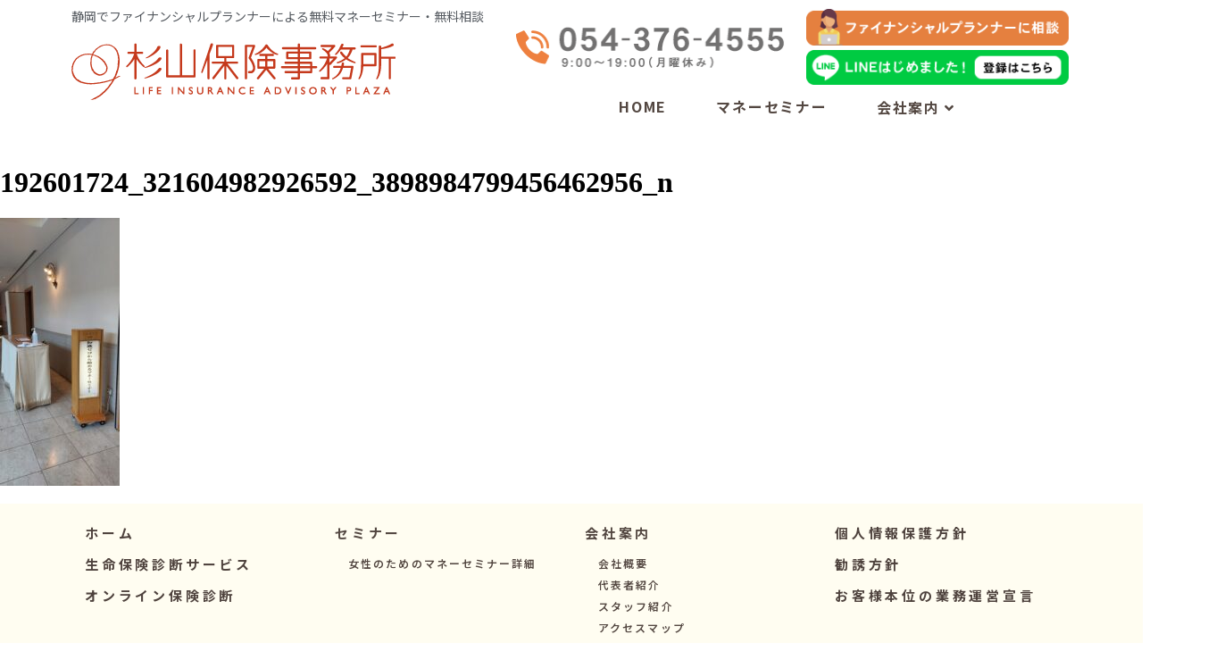

--- FILE ---
content_type: text/html; charset=UTF-8
request_url: https://sugiyama-hoken.jp/192601724_321604982926592_3898984799456462956_n/
body_size: 13931
content:
<!doctype html>
<html dir="ltr" lang="ja" prefix="og: https://ogp.me/ns#">
<head>
	<meta charset="UTF-8">
	<meta name="viewport" content="width=device-width, initial-scale=1">
	<link rel="profile" href="http://gmpg.org/xfn/11">
	<title>192601724_321604982926592_3898984799456462956_n | 株式会社 杉山保険事務所</title>

		<!-- All in One SEO 4.5.2.1 - aioseo.com -->
		<meta name="robots" content="max-image-preview:large" />
		<link rel="canonical" href="https://sugiyama-hoken.jp/192601724_321604982926592_3898984799456462956_n/" />
		<meta name="generator" content="All in One SEO (AIOSEO) 4.5.2.1" />
		<meta property="og:locale" content="ja_JP" />
		<meta property="og:site_name" content="株式会社 杉山保険事務所 | 静岡市清水区の杉山保険事務所は、生命保険相談・損害保険相談・資産運用などお客様に本当に必要な保障を一緒に確認します。大好評の「女性のためのマネーセミナー」も静岡県内多くの場所で開催中！" />
		<meta property="og:type" content="article" />
		<meta property="og:title" content="192601724_321604982926592_3898984799456462956_n | 株式会社 杉山保険事務所" />
		<meta property="og:url" content="https://sugiyama-hoken.jp/192601724_321604982926592_3898984799456462956_n/" />
		<meta property="og:image" content="https://sugiyama-hoken.jp/wp/wp-content/uploads/2021/04/sugiyamahoken.png" />
		<meta property="og:image:secure_url" content="https://sugiyama-hoken.jp/wp/wp-content/uploads/2021/04/sugiyamahoken.png" />
		<meta property="og:image:width" content="2144" />
		<meta property="og:image:height" content="1438" />
		<meta property="article:published_time" content="2021-06-14T22:10:02+00:00" />
		<meta property="article:modified_time" content="2021-06-14T22:10:02+00:00" />
		<meta name="twitter:card" content="summary" />
		<meta name="twitter:title" content="192601724_321604982926592_3898984799456462956_n | 株式会社 杉山保険事務所" />
		<meta name="twitter:image" content="https://sugiyama-hoken.jp/wp/wp-content/uploads/2021/04/sugiyamahoken.png" />
		<meta name="google" content="nositelinkssearchbox" />
		<script type="application/ld+json" class="aioseo-schema">
			{"@context":"https:\/\/schema.org","@graph":[{"@type":"BreadcrumbList","@id":"https:\/\/sugiyama-hoken.jp\/192601724_321604982926592_3898984799456462956_n\/#breadcrumblist","itemListElement":[{"@type":"ListItem","@id":"https:\/\/sugiyama-hoken.jp\/#listItem","position":1,"name":"\u5bb6","item":"https:\/\/sugiyama-hoken.jp\/","nextItem":"https:\/\/sugiyama-hoken.jp\/192601724_321604982926592_3898984799456462956_n\/#listItem"},{"@type":"ListItem","@id":"https:\/\/sugiyama-hoken.jp\/192601724_321604982926592_3898984799456462956_n\/#listItem","position":2,"name":"192601724_321604982926592_3898984799456462956_n","previousItem":"https:\/\/sugiyama-hoken.jp\/#listItem"}]},{"@type":"ItemPage","@id":"https:\/\/sugiyama-hoken.jp\/192601724_321604982926592_3898984799456462956_n\/#itempage","url":"https:\/\/sugiyama-hoken.jp\/192601724_321604982926592_3898984799456462956_n\/","name":"192601724_321604982926592_3898984799456462956_n | \u682a\u5f0f\u4f1a\u793e \u6749\u5c71\u4fdd\u967a\u4e8b\u52d9\u6240","inLanguage":"ja","isPartOf":{"@id":"https:\/\/sugiyama-hoken.jp\/#website"},"breadcrumb":{"@id":"https:\/\/sugiyama-hoken.jp\/192601724_321604982926592_3898984799456462956_n\/#breadcrumblist"},"author":{"@id":"https:\/\/sugiyama-hoken.jp\/author\/sugiyamahoken\/#author"},"creator":{"@id":"https:\/\/sugiyama-hoken.jp\/author\/sugiyamahoken\/#author"},"datePublished":"2021-06-14T22:10:02+09:00","dateModified":"2021-06-14T22:10:02+09:00"},{"@type":"Organization","@id":"https:\/\/sugiyama-hoken.jp\/#organization","name":"\u682a\u5f0f\u4f1a\u793e\u6749\u5c71\u4fdd\u967a\u4e8b\u52d9\u6240","url":"https:\/\/sugiyama-hoken.jp\/","logo":{"@type":"ImageObject","url":"https:\/\/sugiyama-hoken.jp\/wp\/wp-content\/uploads\/2020\/10\/sugiyama_logo.jpg","@id":"https:\/\/sugiyama-hoken.jp\/192601724_321604982926592_3898984799456462956_n\/#organizationLogo","width":800,"height":800},"image":{"@id":"https:\/\/sugiyama-hoken.jp\/#organizationLogo"},"contactPoint":{"@type":"ContactPoint","telephone":"+81543764555","contactType":"Reservations"}},{"@type":"Person","@id":"https:\/\/sugiyama-hoken.jp\/author\/sugiyamahoken\/#author","url":"https:\/\/sugiyama-hoken.jp\/author\/sugiyamahoken\/","name":"sugiyamahoken","image":{"@type":"ImageObject","@id":"https:\/\/sugiyama-hoken.jp\/192601724_321604982926592_3898984799456462956_n\/#authorImage","url":"https:\/\/secure.gravatar.com\/avatar\/9333c51d05754617c03fadb0019e476d?s=96&d=mm&r=g","width":96,"height":96,"caption":"sugiyamahoken"}},{"@type":"WebSite","@id":"https:\/\/sugiyama-hoken.jp\/#website","url":"https:\/\/sugiyama-hoken.jp\/","name":"\u682a\u5f0f\u4f1a\u793e \u6749\u5c71\u4fdd\u967a\u4e8b\u52d9\u6240","description":"\u9759\u5ca1\u5e02\u6e05\u6c34\u533a\u306e\u6749\u5c71\u4fdd\u967a\u4e8b\u52d9\u6240\u306f\u3001\u751f\u547d\u4fdd\u967a\u76f8\u8ac7\u30fb\u640d\u5bb3\u4fdd\u967a\u76f8\u8ac7\u30fb\u8cc7\u7523\u904b\u7528\u306a\u3069\u304a\u5ba2\u69d8\u306b\u672c\u5f53\u306b\u5fc5\u8981\u306a\u4fdd\u969c\u3092\u4e00\u7dd2\u306b\u78ba\u8a8d\u3057\u307e\u3059\u3002\u5927\u597d\u8a55\u306e\u300c\u5973\u6027\u306e\u305f\u3081\u306e\u30de\u30cd\u30fc\u30bb\u30df\u30ca\u30fc\u300d\u3082\u9759\u5ca1\u770c\u5185\u591a\u304f\u306e\u5834\u6240\u3067\u958b\u50ac\u4e2d\uff01","inLanguage":"ja","publisher":{"@id":"https:\/\/sugiyama-hoken.jp\/#organization"}}]}
		</script>
		<!-- All in One SEO -->

		<!-- This site uses the Google Analytics by MonsterInsights plugin v8.23.0 - Using Analytics tracking - https://www.monsterinsights.com/ -->
		<!-- Note: MonsterInsights is not currently configured on this site. The site owner needs to authenticate with Google Analytics in the MonsterInsights settings panel. -->
					<!-- No tracking code set -->
				<!-- / Google Analytics by MonsterInsights -->
		<link rel='stylesheet' id='wp-block-library-css' href='https://sugiyama-hoken.jp/wp/wp-includes/css/dist/block-library/style.min.css?ver=6.4.7' type='text/css' media='all' />
<style id='classic-theme-styles-inline-css' type='text/css'>
/*! This file is auto-generated */
.wp-block-button__link{color:#fff;background-color:#32373c;border-radius:9999px;box-shadow:none;text-decoration:none;padding:calc(.667em + 2px) calc(1.333em + 2px);font-size:1.125em}.wp-block-file__button{background:#32373c;color:#fff;text-decoration:none}
</style>
<style id='global-styles-inline-css' type='text/css'>
body{--wp--preset--color--black: #000000;--wp--preset--color--cyan-bluish-gray: #abb8c3;--wp--preset--color--white: #ffffff;--wp--preset--color--pale-pink: #f78da7;--wp--preset--color--vivid-red: #cf2e2e;--wp--preset--color--luminous-vivid-orange: #ff6900;--wp--preset--color--luminous-vivid-amber: #fcb900;--wp--preset--color--light-green-cyan: #7bdcb5;--wp--preset--color--vivid-green-cyan: #00d084;--wp--preset--color--pale-cyan-blue: #8ed1fc;--wp--preset--color--vivid-cyan-blue: #0693e3;--wp--preset--color--vivid-purple: #9b51e0;--wp--preset--gradient--vivid-cyan-blue-to-vivid-purple: linear-gradient(135deg,rgba(6,147,227,1) 0%,rgb(155,81,224) 100%);--wp--preset--gradient--light-green-cyan-to-vivid-green-cyan: linear-gradient(135deg,rgb(122,220,180) 0%,rgb(0,208,130) 100%);--wp--preset--gradient--luminous-vivid-amber-to-luminous-vivid-orange: linear-gradient(135deg,rgba(252,185,0,1) 0%,rgba(255,105,0,1) 100%);--wp--preset--gradient--luminous-vivid-orange-to-vivid-red: linear-gradient(135deg,rgba(255,105,0,1) 0%,rgb(207,46,46) 100%);--wp--preset--gradient--very-light-gray-to-cyan-bluish-gray: linear-gradient(135deg,rgb(238,238,238) 0%,rgb(169,184,195) 100%);--wp--preset--gradient--cool-to-warm-spectrum: linear-gradient(135deg,rgb(74,234,220) 0%,rgb(151,120,209) 20%,rgb(207,42,186) 40%,rgb(238,44,130) 60%,rgb(251,105,98) 80%,rgb(254,248,76) 100%);--wp--preset--gradient--blush-light-purple: linear-gradient(135deg,rgb(255,206,236) 0%,rgb(152,150,240) 100%);--wp--preset--gradient--blush-bordeaux: linear-gradient(135deg,rgb(254,205,165) 0%,rgb(254,45,45) 50%,rgb(107,0,62) 100%);--wp--preset--gradient--luminous-dusk: linear-gradient(135deg,rgb(255,203,112) 0%,rgb(199,81,192) 50%,rgb(65,88,208) 100%);--wp--preset--gradient--pale-ocean: linear-gradient(135deg,rgb(255,245,203) 0%,rgb(182,227,212) 50%,rgb(51,167,181) 100%);--wp--preset--gradient--electric-grass: linear-gradient(135deg,rgb(202,248,128) 0%,rgb(113,206,126) 100%);--wp--preset--gradient--midnight: linear-gradient(135deg,rgb(2,3,129) 0%,rgb(40,116,252) 100%);--wp--preset--font-size--small: 13px;--wp--preset--font-size--medium: 20px;--wp--preset--font-size--large: 36px;--wp--preset--font-size--x-large: 42px;--wp--preset--spacing--20: 0.44rem;--wp--preset--spacing--30: 0.67rem;--wp--preset--spacing--40: 1rem;--wp--preset--spacing--50: 1.5rem;--wp--preset--spacing--60: 2.25rem;--wp--preset--spacing--70: 3.38rem;--wp--preset--spacing--80: 5.06rem;--wp--preset--shadow--natural: 6px 6px 9px rgba(0, 0, 0, 0.2);--wp--preset--shadow--deep: 12px 12px 50px rgba(0, 0, 0, 0.4);--wp--preset--shadow--sharp: 6px 6px 0px rgba(0, 0, 0, 0.2);--wp--preset--shadow--outlined: 6px 6px 0px -3px rgba(255, 255, 255, 1), 6px 6px rgba(0, 0, 0, 1);--wp--preset--shadow--crisp: 6px 6px 0px rgba(0, 0, 0, 1);}:where(.is-layout-flex){gap: 0.5em;}:where(.is-layout-grid){gap: 0.5em;}body .is-layout-flow > .alignleft{float: left;margin-inline-start: 0;margin-inline-end: 2em;}body .is-layout-flow > .alignright{float: right;margin-inline-start: 2em;margin-inline-end: 0;}body .is-layout-flow > .aligncenter{margin-left: auto !important;margin-right: auto !important;}body .is-layout-constrained > .alignleft{float: left;margin-inline-start: 0;margin-inline-end: 2em;}body .is-layout-constrained > .alignright{float: right;margin-inline-start: 2em;margin-inline-end: 0;}body .is-layout-constrained > .aligncenter{margin-left: auto !important;margin-right: auto !important;}body .is-layout-constrained > :where(:not(.alignleft):not(.alignright):not(.alignfull)){max-width: var(--wp--style--global--content-size);margin-left: auto !important;margin-right: auto !important;}body .is-layout-constrained > .alignwide{max-width: var(--wp--style--global--wide-size);}body .is-layout-flex{display: flex;}body .is-layout-flex{flex-wrap: wrap;align-items: center;}body .is-layout-flex > *{margin: 0;}body .is-layout-grid{display: grid;}body .is-layout-grid > *{margin: 0;}:where(.wp-block-columns.is-layout-flex){gap: 2em;}:where(.wp-block-columns.is-layout-grid){gap: 2em;}:where(.wp-block-post-template.is-layout-flex){gap: 1.25em;}:where(.wp-block-post-template.is-layout-grid){gap: 1.25em;}.has-black-color{color: var(--wp--preset--color--black) !important;}.has-cyan-bluish-gray-color{color: var(--wp--preset--color--cyan-bluish-gray) !important;}.has-white-color{color: var(--wp--preset--color--white) !important;}.has-pale-pink-color{color: var(--wp--preset--color--pale-pink) !important;}.has-vivid-red-color{color: var(--wp--preset--color--vivid-red) !important;}.has-luminous-vivid-orange-color{color: var(--wp--preset--color--luminous-vivid-orange) !important;}.has-luminous-vivid-amber-color{color: var(--wp--preset--color--luminous-vivid-amber) !important;}.has-light-green-cyan-color{color: var(--wp--preset--color--light-green-cyan) !important;}.has-vivid-green-cyan-color{color: var(--wp--preset--color--vivid-green-cyan) !important;}.has-pale-cyan-blue-color{color: var(--wp--preset--color--pale-cyan-blue) !important;}.has-vivid-cyan-blue-color{color: var(--wp--preset--color--vivid-cyan-blue) !important;}.has-vivid-purple-color{color: var(--wp--preset--color--vivid-purple) !important;}.has-black-background-color{background-color: var(--wp--preset--color--black) !important;}.has-cyan-bluish-gray-background-color{background-color: var(--wp--preset--color--cyan-bluish-gray) !important;}.has-white-background-color{background-color: var(--wp--preset--color--white) !important;}.has-pale-pink-background-color{background-color: var(--wp--preset--color--pale-pink) !important;}.has-vivid-red-background-color{background-color: var(--wp--preset--color--vivid-red) !important;}.has-luminous-vivid-orange-background-color{background-color: var(--wp--preset--color--luminous-vivid-orange) !important;}.has-luminous-vivid-amber-background-color{background-color: var(--wp--preset--color--luminous-vivid-amber) !important;}.has-light-green-cyan-background-color{background-color: var(--wp--preset--color--light-green-cyan) !important;}.has-vivid-green-cyan-background-color{background-color: var(--wp--preset--color--vivid-green-cyan) !important;}.has-pale-cyan-blue-background-color{background-color: var(--wp--preset--color--pale-cyan-blue) !important;}.has-vivid-cyan-blue-background-color{background-color: var(--wp--preset--color--vivid-cyan-blue) !important;}.has-vivid-purple-background-color{background-color: var(--wp--preset--color--vivid-purple) !important;}.has-black-border-color{border-color: var(--wp--preset--color--black) !important;}.has-cyan-bluish-gray-border-color{border-color: var(--wp--preset--color--cyan-bluish-gray) !important;}.has-white-border-color{border-color: var(--wp--preset--color--white) !important;}.has-pale-pink-border-color{border-color: var(--wp--preset--color--pale-pink) !important;}.has-vivid-red-border-color{border-color: var(--wp--preset--color--vivid-red) !important;}.has-luminous-vivid-orange-border-color{border-color: var(--wp--preset--color--luminous-vivid-orange) !important;}.has-luminous-vivid-amber-border-color{border-color: var(--wp--preset--color--luminous-vivid-amber) !important;}.has-light-green-cyan-border-color{border-color: var(--wp--preset--color--light-green-cyan) !important;}.has-vivid-green-cyan-border-color{border-color: var(--wp--preset--color--vivid-green-cyan) !important;}.has-pale-cyan-blue-border-color{border-color: var(--wp--preset--color--pale-cyan-blue) !important;}.has-vivid-cyan-blue-border-color{border-color: var(--wp--preset--color--vivid-cyan-blue) !important;}.has-vivid-purple-border-color{border-color: var(--wp--preset--color--vivid-purple) !important;}.has-vivid-cyan-blue-to-vivid-purple-gradient-background{background: var(--wp--preset--gradient--vivid-cyan-blue-to-vivid-purple) !important;}.has-light-green-cyan-to-vivid-green-cyan-gradient-background{background: var(--wp--preset--gradient--light-green-cyan-to-vivid-green-cyan) !important;}.has-luminous-vivid-amber-to-luminous-vivid-orange-gradient-background{background: var(--wp--preset--gradient--luminous-vivid-amber-to-luminous-vivid-orange) !important;}.has-luminous-vivid-orange-to-vivid-red-gradient-background{background: var(--wp--preset--gradient--luminous-vivid-orange-to-vivid-red) !important;}.has-very-light-gray-to-cyan-bluish-gray-gradient-background{background: var(--wp--preset--gradient--very-light-gray-to-cyan-bluish-gray) !important;}.has-cool-to-warm-spectrum-gradient-background{background: var(--wp--preset--gradient--cool-to-warm-spectrum) !important;}.has-blush-light-purple-gradient-background{background: var(--wp--preset--gradient--blush-light-purple) !important;}.has-blush-bordeaux-gradient-background{background: var(--wp--preset--gradient--blush-bordeaux) !important;}.has-luminous-dusk-gradient-background{background: var(--wp--preset--gradient--luminous-dusk) !important;}.has-pale-ocean-gradient-background{background: var(--wp--preset--gradient--pale-ocean) !important;}.has-electric-grass-gradient-background{background: var(--wp--preset--gradient--electric-grass) !important;}.has-midnight-gradient-background{background: var(--wp--preset--gradient--midnight) !important;}.has-small-font-size{font-size: var(--wp--preset--font-size--small) !important;}.has-medium-font-size{font-size: var(--wp--preset--font-size--medium) !important;}.has-large-font-size{font-size: var(--wp--preset--font-size--large) !important;}.has-x-large-font-size{font-size: var(--wp--preset--font-size--x-large) !important;}
.wp-block-navigation a:where(:not(.wp-element-button)){color: inherit;}
:where(.wp-block-post-template.is-layout-flex){gap: 1.25em;}:where(.wp-block-post-template.is-layout-grid){gap: 1.25em;}
:where(.wp-block-columns.is-layout-flex){gap: 2em;}:where(.wp-block-columns.is-layout-grid){gap: 2em;}
.wp-block-pullquote{font-size: 1.5em;line-height: 1.6;}
</style>
<link rel='stylesheet' id='contact-form-7-css' href='https://sugiyama-hoken.jp/wp/wp-content/plugins/contact-form-7/includes/css/styles.css?ver=5.9.8' type='text/css' media='all' />
<link rel='stylesheet' id='htmega-menu-css' href='https://sugiyama-hoken.jp/wp/wp-content/plugins/ht-menu-lite/assets/css/mega-menu-style.css?ver=1.2.5' type='text/css' media='all' />
<style id='htmega-menu-inline-css' type='text/css'>

            
            
            
            
            
            
            
            
            
</style>
<link rel='stylesheet' id='elementor-hello-theme-style-css' href='https://sugiyama-hoken.jp/wp/wp-content/themes/elementor-hello-theme-master/style.css?ver=6.4.7' type='text/css' media='all' />
<link rel='stylesheet' id='elementor-icons-css' href='https://sugiyama-hoken.jp/wp/wp-content/plugins/elementor/assets/lib/eicons/css/elementor-icons.min.css?ver=5.25.0' type='text/css' media='all' />
<link rel='stylesheet' id='elementor-frontend-css' href='https://sugiyama-hoken.jp/wp/wp-content/plugins/elementor/assets/css/frontend.min.css?ver=3.18.3' type='text/css' media='all' />
<link rel='stylesheet' id='swiper-css' href='https://sugiyama-hoken.jp/wp/wp-content/plugins/elementor/assets/lib/swiper/css/swiper.min.css?ver=5.3.6' type='text/css' media='all' />
<link rel='stylesheet' id='elementor-post-949-css' href='https://sugiyama-hoken.jp/wp/wp-content/uploads/elementor/css/post-949.css?ver=1703150197' type='text/css' media='all' />
<link rel='stylesheet' id='elementor-pro-css' href='https://sugiyama-hoken.jp/wp/wp-content/plugins/elementor-pro/assets/css/frontend.min.css?ver=3.18.2' type='text/css' media='all' />
<link rel='stylesheet' id='elementor-global-css' href='https://sugiyama-hoken.jp/wp/wp-content/uploads/elementor/css/global.css?ver=1703150197' type='text/css' media='all' />
<link rel='stylesheet' id='elementor-post-1083-css' href='https://sugiyama-hoken.jp/wp/wp-content/uploads/elementor/css/post-1083.css?ver=1709122127' type='text/css' media='all' />
<link rel='stylesheet' id='elementor-post-1195-css' href='https://sugiyama-hoken.jp/wp/wp-content/uploads/elementor/css/post-1195.css?ver=1747749487' type='text/css' media='all' />
<link rel='stylesheet' id='jquery-ui-smoothness-css' href='https://sugiyama-hoken.jp/wp/wp-content/plugins/contact-form-7/includes/js/jquery-ui/themes/smoothness/jquery-ui.min.css?ver=1.12.1' type='text/css' media='screen' />
<link rel='stylesheet' id='master-addons-main-style-css' href='https://sugiyama-hoken.jp/wp/wp-content/plugins/master-addons/assets/css/master-addons-styles.css?ver=6.4.7' type='text/css' media='all' />
<link rel='stylesheet' id='ecs-styles-css' href='https://sugiyama-hoken.jp/wp/wp-content/plugins/ele-custom-skin/assets/css/ecs-style.css?ver=3.1.7' type='text/css' media='all' />
<link rel='stylesheet' id='elementor-post-1207-css' href='https://sugiyama-hoken.jp/wp/wp-content/uploads/elementor/css/post-1207.css?ver=1623585234' type='text/css' media='all' />
<link rel='stylesheet' id='elementor-post-1304-css' href='https://sugiyama-hoken.jp/wp/wp-content/uploads/elementor/css/post-1304.css?ver=1616527554' type='text/css' media='all' />
<link rel='stylesheet' id='elementor-post-1761-css' href='https://sugiyama-hoken.jp/wp/wp-content/uploads/elementor/css/post-1761.css?ver=1617037291' type='text/css' media='all' />
<link rel='stylesheet' id='elementor-post-1901-css' href='https://sugiyama-hoken.jp/wp/wp-content/uploads/elementor/css/post-1901.css?ver=1617360613' type='text/css' media='all' />
<link rel='stylesheet' id='google-fonts-1-css' href='https://fonts.googleapis.com/css?family=Roboto%3A100%2C100italic%2C200%2C200italic%2C300%2C300italic%2C400%2C400italic%2C500%2C500italic%2C600%2C600italic%2C700%2C700italic%2C800%2C800italic%2C900%2C900italic%7CRoboto+Slab%3A100%2C100italic%2C200%2C200italic%2C300%2C300italic%2C400%2C400italic%2C500%2C500italic%2C600%2C600italic%2C700%2C700italic%2C800%2C800italic%2C900%2C900italic%7CNoto+Sans+JP%3A100%2C100italic%2C200%2C200italic%2C300%2C300italic%2C400%2C400italic%2C500%2C500italic%2C600%2C600italic%2C700%2C700italic%2C800%2C800italic%2C900%2C900italic&#038;display=auto&#038;ver=6.4.7' type='text/css' media='all' />
<link rel="preconnect" href="https://fonts.gstatic.com/" crossorigin><script type="text/javascript" id="jquery-core-js-before">
/* <![CDATA[ */
/* < ![CDATA[ */
function jltmaNS(n){for(var e=n.split("."),a=window,i="",r=e.length,t=0;r>t;t++)"window"!=e[t]&&(i=e[t],a[i]=a[i]||{},a=a[i]);return a;}
/* ]]]]><![CDATA[> */
/* ]]> */
</script>
<script type="text/javascript" src="https://sugiyama-hoken.jp/wp/wp-includes/js/jquery/jquery.min.js?ver=3.7.1" id="jquery-core-js"></script>
<script type="text/javascript" src="https://sugiyama-hoken.jp/wp/wp-includes/js/jquery/jquery-migrate.min.js?ver=3.4.1" id="jquery-migrate-js"></script>
<script type="text/javascript" src="https://sugiyama-hoken.jp/wp/wp-content/plugins/ht-menu-lite/assets/js/htmegamenu-main.js?ver=6.4.7" id="htmegamenu-main-js"></script>
<script type="text/javascript" id="ecs_ajax_load-js-extra">
/* <![CDATA[ */
var ecs_ajax_params = {"ajaxurl":"https:\/\/sugiyama-hoken.jp\/wp\/wp-admin\/admin-ajax.php","posts":"{\"page\":0,\"pagename\":\"192601724_321604982926592_3898984799456462956_n\",\"error\":\"\",\"m\":\"\",\"p\":2288,\"post_parent\":\"\",\"subpost\":\"\",\"subpost_id\":\"\",\"attachment\":\"\",\"attachment_id\":2288,\"name\":\"192601724_321604982926592_3898984799456462956_n\",\"page_id\":0,\"second\":\"\",\"minute\":\"\",\"hour\":\"\",\"day\":0,\"monthnum\":0,\"year\":0,\"w\":0,\"category_name\":\"\",\"tag\":\"\",\"cat\":\"\",\"tag_id\":\"\",\"author\":\"\",\"author_name\":\"\",\"feed\":\"\",\"tb\":\"\",\"paged\":0,\"meta_key\":\"\",\"meta_value\":\"\",\"preview\":\"\",\"s\":\"\",\"sentence\":\"\",\"title\":\"\",\"fields\":\"\",\"menu_order\":\"\",\"embed\":\"\",\"category__in\":[],\"category__not_in\":[],\"category__and\":[],\"post__in\":[],\"post__not_in\":[],\"post_name__in\":[],\"tag__in\":[],\"tag__not_in\":[],\"tag__and\":[],\"tag_slug__in\":[],\"tag_slug__and\":[],\"post_parent__in\":[],\"post_parent__not_in\":[],\"author__in\":[],\"author__not_in\":[],\"search_columns\":[],\"post_type\":\"attachment\",\"ignore_sticky_posts\":false,\"suppress_filters\":false,\"cache_results\":true,\"update_post_term_cache\":true,\"update_menu_item_cache\":false,\"lazy_load_term_meta\":true,\"update_post_meta_cache\":true,\"posts_per_page\":10,\"nopaging\":false,\"comments_per_page\":\"50\",\"no_found_rows\":false,\"order\":\"DESC\"}"};
/* ]]> */
</script>
<script type="text/javascript" src="https://sugiyama-hoken.jp/wp/wp-content/plugins/ele-custom-skin/assets/js/ecs_ajax_pagination.js?ver=3.1.7" id="ecs_ajax_load-js"></script>
<script type="text/javascript" src="https://sugiyama-hoken.jp/wp/wp-content/plugins/ele-custom-skin/assets/js/ecs.js?ver=3.1.7" id="ecs-script-js"></script>
<link rel="https://api.w.org/" href="https://sugiyama-hoken.jp/wp-json/" /><link rel="alternate" type="application/json" href="https://sugiyama-hoken.jp/wp-json/wp/v2/media/2288" /><link rel='shortlink' href='https://sugiyama-hoken.jp/?p=2288' />
<link rel="alternate" type="application/json+oembed" href="https://sugiyama-hoken.jp/wp-json/oembed/1.0/embed?url=https%3A%2F%2Fsugiyama-hoken.jp%2F192601724_321604982926592_3898984799456462956_n%2F" />
<link rel="alternate" type="text/xml+oembed" href="https://sugiyama-hoken.jp/wp-json/oembed/1.0/embed?url=https%3A%2F%2Fsugiyama-hoken.jp%2F192601724_321604982926592_3898984799456462956_n%2F&#038;format=xml" />
		<script type="text/javascript">
            (function () {
                window.ma_el_fs = { can_use_premium_code: false};
            })();
		</script>
		
<link rel='stylesheet' id='1206-css' href='//sugiyama-hoken.jp/wp/wp-content/uploads/custom-css-js/1206.css?v=2099' type="text/css" media='all' />
<meta name="generator" content="Elementor 3.18.3; features: e_dom_optimization, e_optimized_assets_loading, additional_custom_breakpoints, block_editor_assets_optimize, e_image_loading_optimization; settings: css_print_method-external, google_font-enabled, font_display-auto">
<link rel="icon" href="https://sugiyama-hoken.jp/wp/wp-content/uploads/2020/10/cropped-sugiyama_logo-32x32.jpg" sizes="32x32" />
<link rel="icon" href="https://sugiyama-hoken.jp/wp/wp-content/uploads/2020/10/cropped-sugiyama_logo-192x192.jpg" sizes="192x192" />
<link rel="apple-touch-icon" href="https://sugiyama-hoken.jp/wp/wp-content/uploads/2020/10/cropped-sugiyama_logo-180x180.jpg" />
<meta name="msapplication-TileImage" content="https://sugiyama-hoken.jp/wp/wp-content/uploads/2020/10/cropped-sugiyama_logo-270x270.jpg" />
	<!-- Meta Pixel Code -->
<script>
!function(f,b,e,v,n,t,s)
{if(f.fbq)return;n=f.fbq=function(){n.callMethod?
n.callMethod.apply(n,arguments):n.queue.push(arguments)};
if(!f._fbq)f._fbq=n;n.push=n;n.loaded=!0;n.version='2.0';
n.queue=[];t=b.createElement(e);t.async=!0;
t.src=v;s=b.getElementsByTagName(e)[0];
s.parentNode.insertBefore(t,s)}(window, document,'script',
'https://connect.facebook.net/en_US/fbevents.js');
fbq('init', '384906493807409');
fbq('track', 'PageView');
</script>
<noscript><img height="1" width="1" style="display:none"
src="https://www.facebook.com/tr?id=384906493807409&ev=PageView&noscript=1"
/></noscript>
<!-- End Meta Pixel Code -->
</head>
<body class="attachment attachment-template-default single single-attachment postid-2288 attachmentid-2288 attachment-jpeg htmega-menu-active elementor-default elementor-kit-949">

		<div data-elementor-type="header" data-elementor-id="1083" class="elementor elementor-1083 elementor-location-header" data-elementor-post-type="elementor_library">
								<section class="has_ma_el_bg_slider elementor-section elementor-top-section elementor-element elementor-element-333f9db elementor-hidden-phone elementor-section-boxed elementor-section-height-default elementor-section-height-default jltma-glass-effect-no" data-id="333f9db" data-element_type="section" data-settings="{&quot;background_background&quot;:&quot;classic&quot;,&quot;sticky&quot;:&quot;top&quot;,&quot;sticky_on&quot;:[&quot;desktop&quot;,&quot;tablet&quot;],&quot;sticky_offset&quot;:0,&quot;sticky_effects_offset&quot;:0}">
						<div class="elementor-container elementor-column-gap-default">
					<div class="has_ma_el_bg_slider elementor-column elementor-col-50 elementor-top-column elementor-element elementor-element-db56736 jltma-glass-effect-no" data-id="db56736" data-element_type="column">
			<div class="elementor-widget-wrap elementor-element-populated">
								<div class="elementor-element elementor-element-a529e65 elementor-hidden-phone jltma-glass-effect-no elementor-widget elementor-widget-heading" data-id="a529e65" data-element_type="widget" data-widget_type="heading.default">
				<div class="elementor-widget-container">
			<span class="elementor-heading-title elementor-size-default">静岡でファイナンシャルプランナーによる無料マネーセミナー・無料相談</span>		</div>
				</div>
				<div class="elementor-element elementor-element-76d4065 jltma-glass-effect-no elementor-widget elementor-widget-image" data-id="76d4065" data-element_type="widget" data-widget_type="image.default">
				<div class="elementor-widget-container">
																<a href="https://sugiyama-hoken.jp">
							<img width="363" height="64" src="https://sugiyama-hoken.jp/wp/wp-content/uploads/2021/03/head-logo.png" class="attachment-large size-large wp-image-1086" alt="" srcset="https://sugiyama-hoken.jp/wp/wp-content/uploads/2021/03/head-logo.png 363w, https://sugiyama-hoken.jp/wp/wp-content/uploads/2021/03/head-logo-300x53.png 300w" sizes="(max-width: 363px) 100vw, 363px" />								</a>
															</div>
				</div>
					</div>
		</div>
				<div class="has_ma_el_bg_slider elementor-column elementor-col-50 elementor-top-column elementor-element elementor-element-52b12f7 jltma-glass-effect-no" data-id="52b12f7" data-element_type="column">
			<div class="elementor-widget-wrap elementor-element-populated">
								<section class="has_ma_el_bg_slider elementor-section elementor-inner-section elementor-element elementor-element-e8663bd elementor-section-boxed elementor-section-height-default elementor-section-height-default jltma-glass-effect-no" data-id="e8663bd" data-element_type="section">
						<div class="elementor-container elementor-column-gap-default">
					<div class="has_ma_el_bg_slider elementor-column elementor-col-50 elementor-inner-column elementor-element elementor-element-0e80671 jltma-glass-effect-no" data-id="0e80671" data-element_type="column">
			<div class="elementor-widget-wrap elementor-element-populated">
								<div class="elementor-element elementor-element-4f8a714 elementor-hidden-phone jltma-glass-effect-no elementor-widget elementor-widget-image" data-id="4f8a714" data-element_type="widget" data-widget_type="image.default">
				<div class="elementor-widget-container">
																<a href="tel:0543764555">
							<img width="307" height="52" src="https://sugiyama-hoken.jp/wp/wp-content/uploads/2021/03/head-tel.png" class="attachment-large size-large wp-image-1084" alt="" srcset="https://sugiyama-hoken.jp/wp/wp-content/uploads/2021/03/head-tel.png 307w, https://sugiyama-hoken.jp/wp/wp-content/uploads/2021/03/head-tel-300x51.png 300w" sizes="(max-width: 307px) 100vw, 307px" />								</a>
															</div>
				</div>
					</div>
		</div>
				<div class="has_ma_el_bg_slider elementor-column elementor-col-50 elementor-inner-column elementor-element elementor-element-e371220 jltma-glass-effect-no" data-id="e371220" data-element_type="column">
			<div class="elementor-widget-wrap elementor-element-populated">
								<div class="elementor-element elementor-element-0ac52e5 elementor-hidden-phone jltma-glass-effect-no elementor-widget elementor-widget-image" data-id="0ac52e5" data-element_type="widget" data-widget_type="image.default">
				<div class="elementor-widget-container">
																<a href="https://sugiyama-hoken.jp/staff/">
							<img loading="lazy" width="310" height="43" src="https://sugiyama-hoken.jp/wp/wp-content/uploads/2021/03/head-contact2.png" class="attachment-large size-large wp-image-2369" alt="" srcset="https://sugiyama-hoken.jp/wp/wp-content/uploads/2021/03/head-contact2.png 310w, https://sugiyama-hoken.jp/wp/wp-content/uploads/2021/03/head-contact2-300x42.png 300w" sizes="(max-width: 310px) 100vw, 310px" />								</a>
															</div>
				</div>
				<div class="elementor-element elementor-element-1bdb501 elementor-hidden-phone jltma-glass-effect-no elementor-widget elementor-widget-image" data-id="1bdb501" data-element_type="widget" data-widget_type="image.default">
				<div class="elementor-widget-container">
																<a href="https://lin.ee/AAMwDFC" target="_blank">
							<img loading="lazy" width="310" height="41" src="https://sugiyama-hoken.jp/wp/wp-content/uploads/2021/03/head-line.png" class="attachment-large size-large wp-image-2370" alt="" srcset="https://sugiyama-hoken.jp/wp/wp-content/uploads/2021/03/head-line.png 310w, https://sugiyama-hoken.jp/wp/wp-content/uploads/2021/03/head-line-300x40.png 300w" sizes="(max-width: 310px) 100vw, 310px" />								</a>
															</div>
				</div>
					</div>
		</div>
							</div>
		</section>
				<div class="elementor-element elementor-element-94350c1 jltma-glass-effect-no elementor-widget elementor-widget-htmega-menu-inline-menu" data-id="94350c1" data-element_type="widget" data-widget_type="htmega-menu-inline-menu.default">
				<div class="elementor-widget-container">
			<div class="htmega-menu-container"><div class="htmega-menu-area"><ul id="menu-new-mega" class="htmega-megamenu"><li id="nav-menu-item-1498" class="main-menu-item  menu-item-even menu-item-depth-0 menu-item menu-item-type-post_type menu-item-object-page menu-item-home"><a href="https://sugiyama-hoken.jp/" class="menu-link main-menu-link">HOME</a></li>
<li id="nav-menu-item-1510" class="main-menu-item  menu-item-even menu-item-depth-0 menu-item menu-item-type-custom menu-item-object-custom"><a href="https://sugiyama-hoken.staba.jp/" class="menu-link main-menu-link">マネーセミナー</a></li>
<li id="nav-menu-item-1500" class="main-menu-item  menu-item-even menu-item-depth-0 menu-item menu-item-type-custom menu-item-object-custom htmega_mega_menu"><a class="menu-link main-menu-link">会社案内<span class="htmenu-icon"><i class="fas fa-angle-down"></i></span></a><div class="htmegamenu-content-wrapper sub-menu" style="left:-400px;width:800px;">		<div data-elementor-type="page" data-elementor-id="1539" class="elementor elementor-1539" data-elementor-post-type="elementor_library">
									<section class="has_ma_el_bg_slider elementor-section elementor-top-section elementor-element elementor-element-2aa53a8a elementor-section-boxed elementor-section-height-default elementor-section-height-default jltma-glass-effect-no" data-id="2aa53a8a" data-element_type="section" data-settings="{&quot;background_background&quot;:&quot;classic&quot;}">
						<div class="elementor-container elementor-column-gap-default">
					<div data-jltma-wrapper-link="{&quot;url&quot;:&quot;https:\/\/sugiyama-hoken.jp\/wp\/company\/&quot;,&quot;is_external&quot;:&quot;&quot;,&quot;nofollow&quot;:&quot;&quot;,&quot;custom_attributes&quot;:&quot;&quot;}" style="cursor: pointer" class="has_ma_el_bg_slider elementor-column elementor-col-25 elementor-top-column elementor-element elementor-element-52f37d9a jltma-glass-effect-no" data-id="52f37d9a" data-element_type="column">
			<div class="elementor-widget-wrap elementor-element-populated">
								<div class="elementor-element elementor-element-297cbf3d jltma-glass-effect-no elementor-widget elementor-widget-image" data-id="297cbf3d" data-element_type="widget" data-widget_type="image.default">
				<div class="elementor-widget-container">
																<a href="https://sugiyama-hoken.jp/company/">
							<img loading="lazy" width="800" height="534" src="https://sugiyama-hoken.jp/wp/wp-content/uploads/2021/03/access02.jpg" class="attachment-large size-large wp-image-1347" alt="" srcset="https://sugiyama-hoken.jp/wp/wp-content/uploads/2021/03/access02.jpg 800w, https://sugiyama-hoken.jp/wp/wp-content/uploads/2021/03/access02-300x200.jpg 300w, https://sugiyama-hoken.jp/wp/wp-content/uploads/2021/03/access02-768x513.jpg 768w" sizes="(max-width: 800px) 100vw, 800px" />								</a>
															</div>
				</div>
				<div class="elementor-element elementor-element-eddacf4 elementor-icon-list--layout-traditional elementor-list-item-link-full_width jltma-glass-effect-no elementor-widget elementor-widget-icon-list" data-id="eddacf4" data-element_type="widget" data-widget_type="icon-list.default">
				<div class="elementor-widget-container">
					<ul class="elementor-icon-list-items">
							<li class="elementor-icon-list-item">
											<a href="https://sugiyama-hoken.jp/company/">

												<span class="elementor-icon-list-icon">
							<i aria-hidden="true" class="fas fa-angle-right"></i>						</span>
										<span class="elementor-icon-list-text">会社概要</span>
											</a>
									</li>
						</ul>
				</div>
				</div>
					</div>
		</div>
				<div class="has_ma_el_bg_slider elementor-column elementor-col-25 elementor-top-column elementor-element elementor-element-69f35700 jltma-glass-effect-no" data-id="69f35700" data-element_type="column">
			<div class="elementor-widget-wrap elementor-element-populated">
								<div class="elementor-element elementor-element-25b127d1 jltma-glass-effect-no elementor-widget elementor-widget-image" data-id="25b127d1" data-element_type="widget" data-widget_type="image.default">
				<div class="elementor-widget-container">
																<a href="https://sugiyama-hoken.jp/message/">
							<img loading="lazy" width="300" height="200" src="https://sugiyama-hoken.jp/wp/wp-content/uploads/2021/03/menu2-2.jpg" class="attachment-medium_large size-medium_large wp-image-1543" alt="" />								</a>
															</div>
				</div>
				<div class="elementor-element elementor-element-63a9b215 elementor-icon-list--layout-traditional elementor-list-item-link-full_width jltma-glass-effect-no elementor-widget elementor-widget-icon-list" data-id="63a9b215" data-element_type="widget" data-widget_type="icon-list.default">
				<div class="elementor-widget-container">
					<ul class="elementor-icon-list-items">
							<li class="elementor-icon-list-item">
											<a href="https://sugiyama-hoken.jp/message/">

												<span class="elementor-icon-list-icon">
							<i aria-hidden="true" class="fas fa-angle-right"></i>						</span>
										<span class="elementor-icon-list-text">代表者メッセージ</span>
											</a>
									</li>
						</ul>
				</div>
				</div>
					</div>
		</div>
				<div class="has_ma_el_bg_slider elementor-column elementor-col-25 elementor-top-column elementor-element elementor-element-1d73b110 jltma-glass-effect-no" data-id="1d73b110" data-element_type="column">
			<div class="elementor-widget-wrap elementor-element-populated">
								<div class="elementor-element elementor-element-2d7a7d5d jltma-glass-effect-no elementor-widget elementor-widget-image" data-id="2d7a7d5d" data-element_type="widget" data-widget_type="image.default">
				<div class="elementor-widget-container">
																<a href="https://sugiyama-hoken.jp/staff/">
							<img loading="lazy" width="300" height="200" src="https://sugiyama-hoken.jp/wp/wp-content/uploads/2021/03/menu2-3b.jpg" class="attachment-large size-large wp-image-2427" alt="" />								</a>
															</div>
				</div>
				<div class="elementor-element elementor-element-461ba00 elementor-icon-list--layout-traditional elementor-list-item-link-full_width jltma-glass-effect-no elementor-widget elementor-widget-icon-list" data-id="461ba00" data-element_type="widget" data-widget_type="icon-list.default">
				<div class="elementor-widget-container">
					<ul class="elementor-icon-list-items">
							<li class="elementor-icon-list-item">
											<a href="https://sugiyama-hoken.jp/staff/">

												<span class="elementor-icon-list-icon">
							<i aria-hidden="true" class="fas fa-angle-right"></i>						</span>
										<span class="elementor-icon-list-text">スタッフ紹介</span>
											</a>
									</li>
						</ul>
				</div>
				</div>
					</div>
		</div>
				<div class="has_ma_el_bg_slider elementor-column elementor-col-25 elementor-top-column elementor-element elementor-element-e50b9e9 jltma-glass-effect-no" data-id="e50b9e9" data-element_type="column">
			<div class="elementor-widget-wrap elementor-element-populated">
								<div class="elementor-element elementor-element-47543e3 jltma-glass-effect-no elementor-widget elementor-widget-image" data-id="47543e3" data-element_type="widget" data-widget_type="image.default">
				<div class="elementor-widget-container">
																<a href="https://sugiyama-hoken.jp/access/">
							<img loading="lazy" width="800" height="534" src="https://sugiyama-hoken.jp/wp/wp-content/uploads/2021/03/access01.jpg" class="attachment-large size-large wp-image-1345" alt="" srcset="https://sugiyama-hoken.jp/wp/wp-content/uploads/2021/03/access01.jpg 800w, https://sugiyama-hoken.jp/wp/wp-content/uploads/2021/03/access01-300x200.jpg 300w, https://sugiyama-hoken.jp/wp/wp-content/uploads/2021/03/access01-768x513.jpg 768w" sizes="(max-width: 800px) 100vw, 800px" />								</a>
															</div>
				</div>
				<div class="elementor-element elementor-element-a954b41 elementor-icon-list--layout-traditional elementor-list-item-link-full_width jltma-glass-effect-no elementor-widget elementor-widget-icon-list" data-id="a954b41" data-element_type="widget" data-widget_type="icon-list.default">
				<div class="elementor-widget-container">
					<ul class="elementor-icon-list-items">
							<li class="elementor-icon-list-item">
											<a href="https://sugiyama-hoken.jp/access/">

												<span class="elementor-icon-list-icon">
							<i aria-hidden="true" class="fas fa-angle-right"></i>						</span>
										<span class="elementor-icon-list-text">アクセスマップ</span>
											</a>
									</li>
						</ul>
				</div>
				</div>
					</div>
		</div>
							</div>
		</section>
							</div>
		</div></li>
</ul><a href="#" class="htmobile-aside-button"><i class="fa fa-bars"></i></a></div><div class="htmobile-menu-wrap"><a class="htmobile-aside-close"><i class="fa fa-times"></i></a><div class="htmobile-navigation"><ul id="menu-new-mega" class="htmega-megamenu"><li id="nav-menu-item-1498" class="main-menu-item  menu-item-even menu-item-depth-0 menu-item menu-item-type-post_type menu-item-object-page menu-item-home"><a href="https://sugiyama-hoken.jp/" class="menu-link main-menu-link">HOME</a></li>
<li id="nav-menu-item-1510" class="main-menu-item  menu-item-even menu-item-depth-0 menu-item menu-item-type-custom menu-item-object-custom"><a href="https://sugiyama-hoken.staba.jp/" class="menu-link main-menu-link">マネーセミナー</a></li>
<li id="nav-menu-item-1500" class="main-menu-item  menu-item-even menu-item-depth-0 menu-item menu-item-type-custom menu-item-object-custom htmega_mega_menu"><a class="menu-link main-menu-link">会社案内<span class="htmenu-icon"><i class="fas fa-angle-down"></i></span></a><div class="htmegamenu-content-wrapper sub-menu" style="left:-400px;width:800px;">		<div data-elementor-type="page" data-elementor-id="1539" class="elementor elementor-1539" data-elementor-post-type="elementor_library">
									<section class="has_ma_el_bg_slider elementor-section elementor-top-section elementor-element elementor-element-2aa53a8a elementor-section-boxed elementor-section-height-default elementor-section-height-default jltma-glass-effect-no" data-id="2aa53a8a" data-element_type="section" data-settings="{&quot;background_background&quot;:&quot;classic&quot;}">
						<div class="elementor-container elementor-column-gap-default">
					<div data-jltma-wrapper-link="{&quot;url&quot;:&quot;https:\/\/sugiyama-hoken.jp\/wp\/company\/&quot;,&quot;is_external&quot;:&quot;&quot;,&quot;nofollow&quot;:&quot;&quot;,&quot;custom_attributes&quot;:&quot;&quot;}" style="cursor: pointer" class="has_ma_el_bg_slider elementor-column elementor-col-25 elementor-top-column elementor-element elementor-element-52f37d9a jltma-glass-effect-no" data-id="52f37d9a" data-element_type="column">
			<div class="elementor-widget-wrap elementor-element-populated">
								<div class="elementor-element elementor-element-297cbf3d jltma-glass-effect-no elementor-widget elementor-widget-image" data-id="297cbf3d" data-element_type="widget" data-widget_type="image.default">
				<div class="elementor-widget-container">
																<a href="https://sugiyama-hoken.jp/company/">
							<img loading="lazy" width="800" height="534" src="https://sugiyama-hoken.jp/wp/wp-content/uploads/2021/03/access02.jpg" class="attachment-large size-large wp-image-1347" alt="" srcset="https://sugiyama-hoken.jp/wp/wp-content/uploads/2021/03/access02.jpg 800w, https://sugiyama-hoken.jp/wp/wp-content/uploads/2021/03/access02-300x200.jpg 300w, https://sugiyama-hoken.jp/wp/wp-content/uploads/2021/03/access02-768x513.jpg 768w" sizes="(max-width: 800px) 100vw, 800px" />								</a>
															</div>
				</div>
				<div class="elementor-element elementor-element-eddacf4 elementor-icon-list--layout-traditional elementor-list-item-link-full_width jltma-glass-effect-no elementor-widget elementor-widget-icon-list" data-id="eddacf4" data-element_type="widget" data-widget_type="icon-list.default">
				<div class="elementor-widget-container">
					<ul class="elementor-icon-list-items">
							<li class="elementor-icon-list-item">
											<a href="https://sugiyama-hoken.jp/company/">

												<span class="elementor-icon-list-icon">
							<i aria-hidden="true" class="fas fa-angle-right"></i>						</span>
										<span class="elementor-icon-list-text">会社概要</span>
											</a>
									</li>
						</ul>
				</div>
				</div>
					</div>
		</div>
				<div class="has_ma_el_bg_slider elementor-column elementor-col-25 elementor-top-column elementor-element elementor-element-69f35700 jltma-glass-effect-no" data-id="69f35700" data-element_type="column">
			<div class="elementor-widget-wrap elementor-element-populated">
								<div class="elementor-element elementor-element-25b127d1 jltma-glass-effect-no elementor-widget elementor-widget-image" data-id="25b127d1" data-element_type="widget" data-widget_type="image.default">
				<div class="elementor-widget-container">
																<a href="https://sugiyama-hoken.jp/message/">
							<img loading="lazy" width="300" height="200" src="https://sugiyama-hoken.jp/wp/wp-content/uploads/2021/03/menu2-2.jpg" class="attachment-medium_large size-medium_large wp-image-1543" alt="" />								</a>
															</div>
				</div>
				<div class="elementor-element elementor-element-63a9b215 elementor-icon-list--layout-traditional elementor-list-item-link-full_width jltma-glass-effect-no elementor-widget elementor-widget-icon-list" data-id="63a9b215" data-element_type="widget" data-widget_type="icon-list.default">
				<div class="elementor-widget-container">
					<ul class="elementor-icon-list-items">
							<li class="elementor-icon-list-item">
											<a href="https://sugiyama-hoken.jp/message/">

												<span class="elementor-icon-list-icon">
							<i aria-hidden="true" class="fas fa-angle-right"></i>						</span>
										<span class="elementor-icon-list-text">代表者メッセージ</span>
											</a>
									</li>
						</ul>
				</div>
				</div>
					</div>
		</div>
				<div class="has_ma_el_bg_slider elementor-column elementor-col-25 elementor-top-column elementor-element elementor-element-1d73b110 jltma-glass-effect-no" data-id="1d73b110" data-element_type="column">
			<div class="elementor-widget-wrap elementor-element-populated">
								<div class="elementor-element elementor-element-2d7a7d5d jltma-glass-effect-no elementor-widget elementor-widget-image" data-id="2d7a7d5d" data-element_type="widget" data-widget_type="image.default">
				<div class="elementor-widget-container">
																<a href="https://sugiyama-hoken.jp/staff/">
							<img loading="lazy" width="300" height="200" src="https://sugiyama-hoken.jp/wp/wp-content/uploads/2021/03/menu2-3b.jpg" class="attachment-large size-large wp-image-2427" alt="" />								</a>
															</div>
				</div>
				<div class="elementor-element elementor-element-461ba00 elementor-icon-list--layout-traditional elementor-list-item-link-full_width jltma-glass-effect-no elementor-widget elementor-widget-icon-list" data-id="461ba00" data-element_type="widget" data-widget_type="icon-list.default">
				<div class="elementor-widget-container">
					<ul class="elementor-icon-list-items">
							<li class="elementor-icon-list-item">
											<a href="https://sugiyama-hoken.jp/staff/">

												<span class="elementor-icon-list-icon">
							<i aria-hidden="true" class="fas fa-angle-right"></i>						</span>
										<span class="elementor-icon-list-text">スタッフ紹介</span>
											</a>
									</li>
						</ul>
				</div>
				</div>
					</div>
		</div>
				<div class="has_ma_el_bg_slider elementor-column elementor-col-25 elementor-top-column elementor-element elementor-element-e50b9e9 jltma-glass-effect-no" data-id="e50b9e9" data-element_type="column">
			<div class="elementor-widget-wrap elementor-element-populated">
								<div class="elementor-element elementor-element-47543e3 jltma-glass-effect-no elementor-widget elementor-widget-image" data-id="47543e3" data-element_type="widget" data-widget_type="image.default">
				<div class="elementor-widget-container">
																<a href="https://sugiyama-hoken.jp/access/">
							<img loading="lazy" width="800" height="534" src="https://sugiyama-hoken.jp/wp/wp-content/uploads/2021/03/access01.jpg" class="attachment-large size-large wp-image-1345" alt="" srcset="https://sugiyama-hoken.jp/wp/wp-content/uploads/2021/03/access01.jpg 800w, https://sugiyama-hoken.jp/wp/wp-content/uploads/2021/03/access01-300x200.jpg 300w, https://sugiyama-hoken.jp/wp/wp-content/uploads/2021/03/access01-768x513.jpg 768w" sizes="(max-width: 800px) 100vw, 800px" />								</a>
															</div>
				</div>
				<div class="elementor-element elementor-element-a954b41 elementor-icon-list--layout-traditional elementor-list-item-link-full_width jltma-glass-effect-no elementor-widget elementor-widget-icon-list" data-id="a954b41" data-element_type="widget" data-widget_type="icon-list.default">
				<div class="elementor-widget-container">
					<ul class="elementor-icon-list-items">
							<li class="elementor-icon-list-item">
											<a href="https://sugiyama-hoken.jp/access/">

												<span class="elementor-icon-list-icon">
							<i aria-hidden="true" class="fas fa-angle-right"></i>						</span>
										<span class="elementor-icon-list-text">アクセスマップ</span>
											</a>
									</li>
						</ul>
				</div>
				</div>
					</div>
		</div>
							</div>
		</section>
							</div>
		</div></li>
</ul></div></div></div>		</div>
				</div>
					</div>
		</div>
							</div>
		</section>
				<section class="has_ma_el_bg_slider elementor-section elementor-top-section elementor-element elementor-element-710ced2 elementor-hidden-desktop elementor-hidden-tablet elementor-section-boxed elementor-section-height-default elementor-section-height-default jltma-glass-effect-no" data-id="710ced2" data-element_type="section" data-settings="{&quot;background_background&quot;:&quot;classic&quot;,&quot;sticky&quot;:&quot;top&quot;,&quot;sticky_on&quot;:[&quot;desktop&quot;,&quot;tablet&quot;,&quot;mobile&quot;],&quot;sticky_offset&quot;:0,&quot;sticky_effects_offset&quot;:0}">
						<div class="elementor-container elementor-column-gap-default">
					<div class="has_ma_el_bg_slider elementor-column elementor-col-50 elementor-top-column elementor-element elementor-element-21a57e8 jltma-glass-effect-no" data-id="21a57e8" data-element_type="column">
			<div class="elementor-widget-wrap elementor-element-populated">
								<div class="elementor-element elementor-element-629c887 jltma-glass-effect-no elementor-widget elementor-widget-image" data-id="629c887" data-element_type="widget" data-widget_type="image.default">
				<div class="elementor-widget-container">
																<a href="https://sugiyama-hoken.jp">
							<img width="363" height="64" src="https://sugiyama-hoken.jp/wp/wp-content/uploads/2021/03/head-logo.png" class="attachment-large size-large wp-image-1086" alt="" srcset="https://sugiyama-hoken.jp/wp/wp-content/uploads/2021/03/head-logo.png 363w, https://sugiyama-hoken.jp/wp/wp-content/uploads/2021/03/head-logo-300x53.png 300w" sizes="(max-width: 363px) 100vw, 363px" />								</a>
															</div>
				</div>
					</div>
		</div>
				<div class="has_ma_el_bg_slider elementor-column elementor-col-50 elementor-top-column elementor-element elementor-element-fee4495 jltma-glass-effect-no" data-id="fee4495" data-element_type="column">
			<div class="elementor-widget-wrap elementor-element-populated">
								<div class="elementor-element elementor-element-fad539c elementor-nav-menu__align-center elementor-nav-menu--dropdown-mobile elementor-nav-menu--stretch elementor-nav-menu__text-align-center elementor-nav-menu--toggle elementor-nav-menu--burger jltma-glass-effect-no elementor-widget elementor-widget-nav-menu" data-id="fad539c" data-element_type="widget" data-settings="{&quot;full_width&quot;:&quot;stretch&quot;,&quot;submenu_icon&quot;:{&quot;value&quot;:&quot;&lt;i class=\&quot;fas e-plus-icon\&quot;&gt;&lt;\/i&gt;&quot;,&quot;library&quot;:&quot;&quot;},&quot;layout&quot;:&quot;horizontal&quot;,&quot;toggle&quot;:&quot;burger&quot;}" data-widget_type="nav-menu.default">
				<div class="elementor-widget-container">
						<nav class="elementor-nav-menu--main elementor-nav-menu__container elementor-nav-menu--layout-horizontal e--pointer-underline e--animation-fade">
				<ul id="menu-1-fad539c" class="elementor-nav-menu"><li class="menu-item menu-item-type-post_type menu-item-object-page menu-item-home menu-item-1491"><a href="https://sugiyama-hoken.jp/" class="elementor-item">HOME</a></li>
<li class="menu-item menu-item-type-custom menu-item-object-custom menu-item-1092"><a href="https://sugiyama-hoken.staba.jp/" class="elementor-item">女性のためのマネーセミナー</a></li>
<li class="menu-item menu-item-type-custom menu-item-object-custom menu-item-has-children menu-item-1096"><a href="#" class="elementor-item elementor-item-anchor">会社案内</a>
<ul class="sub-menu elementor-nav-menu--dropdown">
	<li class="menu-item menu-item-type-post_type menu-item-object-page menu-item-1103"><a href="https://sugiyama-hoken.jp/company/" class="elementor-sub-item">会社概要</a></li>
	<li class="menu-item menu-item-type-post_type menu-item-object-page menu-item-1105"><a href="https://sugiyama-hoken.jp/message/" class="elementor-sub-item">代表者メッセージ</a></li>
	<li class="menu-item menu-item-type-post_type menu-item-object-page menu-item-1106"><a href="https://sugiyama-hoken.jp/staff/" class="elementor-sub-item">スタッフ紹介</a></li>
	<li class="menu-item menu-item-type-post_type menu-item-object-page menu-item-1113"><a href="https://sugiyama-hoken.jp/access/" class="elementor-sub-item">アクセスマップ</a></li>
	<li class="menu-item menu-item-type-post_type menu-item-object-page menu-item-1751"><a href="https://sugiyama-hoken.jp/hoken-shindan/" class="elementor-sub-item">生命保険診断サービス</a></li>
	<li class="menu-item menu-item-type-post_type menu-item-object-page menu-item-1114"><a href="https://sugiyama-hoken.jp/p-privacy/" class="elementor-sub-item">プライバシーポリシー</a></li>
	<li class="menu-item menu-item-type-post_type menu-item-object-page menu-item-1115"><a href="https://sugiyama-hoken.jp/p-policy/" class="elementor-sub-item">保険勧誘方針</a></li>
	<li class="menu-item menu-item-type-post_type menu-item-object-page menu-item-1116"><a href="https://sugiyama-hoken.jp/fd/" class="elementor-sub-item">お客様本位の業務運営宣言（FD宣言）</a></li>
</ul>
</li>
<li class="menu-item menu-item-type-custom menu-item-object-custom menu-item-2373"><a href="https://lin.ee/AAMwDFC" class="elementor-item">LINEはじめました！</a></li>
</ul>			</nav>
					<div class="elementor-menu-toggle" role="button" tabindex="0" aria-label="Menu Toggle" aria-expanded="false">
			<i aria-hidden="true" role="presentation" class="elementor-menu-toggle__icon--open eicon-menu-bar"></i><i aria-hidden="true" role="presentation" class="elementor-menu-toggle__icon--close eicon-close"></i>			<span class="elementor-screen-only">メニュー</span>
		</div>
					<nav class="elementor-nav-menu--dropdown elementor-nav-menu__container" aria-hidden="true">
				<ul id="menu-2-fad539c" class="elementor-nav-menu"><li class="menu-item menu-item-type-post_type menu-item-object-page menu-item-home menu-item-1491"><a href="https://sugiyama-hoken.jp/" class="elementor-item" tabindex="-1">HOME</a></li>
<li class="menu-item menu-item-type-custom menu-item-object-custom menu-item-1092"><a href="https://sugiyama-hoken.staba.jp/" class="elementor-item" tabindex="-1">女性のためのマネーセミナー</a></li>
<li class="menu-item menu-item-type-custom menu-item-object-custom menu-item-has-children menu-item-1096"><a href="#" class="elementor-item elementor-item-anchor" tabindex="-1">会社案内</a>
<ul class="sub-menu elementor-nav-menu--dropdown">
	<li class="menu-item menu-item-type-post_type menu-item-object-page menu-item-1103"><a href="https://sugiyama-hoken.jp/company/" class="elementor-sub-item" tabindex="-1">会社概要</a></li>
	<li class="menu-item menu-item-type-post_type menu-item-object-page menu-item-1105"><a href="https://sugiyama-hoken.jp/message/" class="elementor-sub-item" tabindex="-1">代表者メッセージ</a></li>
	<li class="menu-item menu-item-type-post_type menu-item-object-page menu-item-1106"><a href="https://sugiyama-hoken.jp/staff/" class="elementor-sub-item" tabindex="-1">スタッフ紹介</a></li>
	<li class="menu-item menu-item-type-post_type menu-item-object-page menu-item-1113"><a href="https://sugiyama-hoken.jp/access/" class="elementor-sub-item" tabindex="-1">アクセスマップ</a></li>
	<li class="menu-item menu-item-type-post_type menu-item-object-page menu-item-1751"><a href="https://sugiyama-hoken.jp/hoken-shindan/" class="elementor-sub-item" tabindex="-1">生命保険診断サービス</a></li>
	<li class="menu-item menu-item-type-post_type menu-item-object-page menu-item-1114"><a href="https://sugiyama-hoken.jp/p-privacy/" class="elementor-sub-item" tabindex="-1">プライバシーポリシー</a></li>
	<li class="menu-item menu-item-type-post_type menu-item-object-page menu-item-1115"><a href="https://sugiyama-hoken.jp/p-policy/" class="elementor-sub-item" tabindex="-1">保険勧誘方針</a></li>
	<li class="menu-item menu-item-type-post_type menu-item-object-page menu-item-1116"><a href="https://sugiyama-hoken.jp/fd/" class="elementor-sub-item" tabindex="-1">お客様本位の業務運営宣言（FD宣言）</a></li>
</ul>
</li>
<li class="menu-item menu-item-type-custom menu-item-object-custom menu-item-2373"><a href="https://lin.ee/AAMwDFC" class="elementor-item" tabindex="-1">LINEはじめました！</a></li>
</ul>			</nav>
				</div>
				</div>
					</div>
		</div>
							</div>
		</section>
						</div>
		
<main id="main" class="site-main" role="main">

	<header class="page-header">
		<h1 class="entry-title">192601724_321604982926592_3898984799456462956_n</h1>
	</header>

	<div class="page-content">
		<p class="attachment"><a href='https://sugiyama-hoken.jp/wp/wp-content/uploads/2021/06/192601724_321604982926592_3898984799456462956_n-scaled.jpg'><img loading="lazy" decoding="async" width="134" height="300" src="https://sugiyama-hoken.jp/wp/wp-content/uploads/2021/06/192601724_321604982926592_3898984799456462956_n-134x300.jpg" class="attachment-medium size-medium" alt="" srcset="https://sugiyama-hoken.jp/wp/wp-content/uploads/2021/06/192601724_321604982926592_3898984799456462956_n-134x300.jpg 134w, https://sugiyama-hoken.jp/wp/wp-content/uploads/2021/06/192601724_321604982926592_3898984799456462956_n-459x1024.jpg 459w, https://sugiyama-hoken.jp/wp/wp-content/uploads/2021/06/192601724_321604982926592_3898984799456462956_n-768x1714.jpg 768w, https://sugiyama-hoken.jp/wp/wp-content/uploads/2021/06/192601724_321604982926592_3898984799456462956_n-688x1536.jpg 688w, https://sugiyama-hoken.jp/wp/wp-content/uploads/2021/06/192601724_321604982926592_3898984799456462956_n-918x2048.jpg 918w, https://sugiyama-hoken.jp/wp/wp-content/uploads/2021/06/192601724_321604982926592_3898984799456462956_n-scaled.jpg 1147w" sizes="(max-width: 134px) 100vw, 134px" /></a></p>
	</div>

</main>

		<div data-elementor-type="footer" data-elementor-id="1195" class="elementor elementor-1195 elementor-location-footer" data-elementor-post-type="elementor_library">
								<section class="has_ma_el_bg_slider elementor-section elementor-top-section elementor-element elementor-element-3730a8b elementor-section-boxed elementor-section-height-default elementor-section-height-default jltma-glass-effect-no" data-id="3730a8b" data-element_type="section" data-settings="{&quot;background_background&quot;:&quot;classic&quot;}">
						<div class="elementor-container elementor-column-gap-default">
					<div class="has_ma_el_bg_slider elementor-column elementor-col-100 elementor-top-column elementor-element elementor-element-1406526 jltma-glass-effect-no" data-id="1406526" data-element_type="column">
			<div class="elementor-widget-wrap elementor-element-populated">
								<section class="has_ma_el_bg_slider elementor-section elementor-inner-section elementor-element elementor-element-a5e553f elementor-section-boxed elementor-section-height-default elementor-section-height-default jltma-glass-effect-no" data-id="a5e553f" data-element_type="section">
						<div class="elementor-container elementor-column-gap-default">
					<div class="has_ma_el_bg_slider elementor-column elementor-col-25 elementor-inner-column elementor-element elementor-element-d4cca9a jltma-glass-effect-no" data-id="d4cca9a" data-element_type="column">
			<div class="elementor-widget-wrap elementor-element-populated">
								<div class="elementor-element elementor-element-9f15f5d elementor-align-left jltma-glass-effect-no elementor-widget elementor-widget-button" data-id="9f15f5d" data-element_type="widget" data-widget_type="button.default">
				<div class="elementor-widget-container">
					<div class="elementor-button-wrapper">
			<a class="elementor-button elementor-button-link elementor-size-sm" href="https://sugiyama-hoken.jp">
						<span class="elementor-button-content-wrapper">
						<span class="elementor-button-text">ホーム</span>
		</span>
					</a>
		</div>
				</div>
				</div>
				<div class="elementor-element elementor-element-8dae0a8 elementor-align-left jltma-glass-effect-no elementor-widget elementor-widget-button" data-id="8dae0a8" data-element_type="widget" data-widget_type="button.default">
				<div class="elementor-widget-container">
					<div class="elementor-button-wrapper">
			<a class="elementor-button elementor-button-link elementor-size-sm" href="https://sugiyama-hoken.jp/hoken-shindan/">
						<span class="elementor-button-content-wrapper">
						<span class="elementor-button-text">生命保険診断サービス</span>
		</span>
					</a>
		</div>
				</div>
				</div>
				<div class="elementor-element elementor-element-603f806 elementor-align-left jltma-glass-effect-no elementor-widget elementor-widget-button" data-id="603f806" data-element_type="widget" data-widget_type="button.default">
				<div class="elementor-widget-container">
					<div class="elementor-button-wrapper">
			<a class="elementor-button elementor-button-link elementor-size-sm" href="https://sugiyama-hoken.jp/online-hoken/">
						<span class="elementor-button-content-wrapper">
						<span class="elementor-button-text">オンライン保険診断</span>
		</span>
					</a>
		</div>
				</div>
				</div>
					</div>
		</div>
				<div class="has_ma_el_bg_slider elementor-column elementor-col-25 elementor-inner-column elementor-element elementor-element-e0f40ea jltma-glass-effect-no" data-id="e0f40ea" data-element_type="column">
			<div class="elementor-widget-wrap elementor-element-populated">
								<div class="elementor-element elementor-element-21b6dc4 elementor-align-left jltma-glass-effect-no elementor-widget elementor-widget-button" data-id="21b6dc4" data-element_type="widget" data-widget_type="button.default">
				<div class="elementor-widget-container">
					<div class="elementor-button-wrapper">
			<a class="elementor-button elementor-size-sm" role="button">
						<span class="elementor-button-content-wrapper">
						<span class="elementor-button-text">セミナー</span>
		</span>
					</a>
		</div>
				</div>
				</div>
				<div class="elementor-element elementor-element-28b97d4 elementor-icon-list--layout-traditional elementor-list-item-link-full_width jltma-glass-effect-no elementor-widget elementor-widget-icon-list" data-id="28b97d4" data-element_type="widget" data-widget_type="icon-list.default">
				<div class="elementor-widget-container">
					<ul class="elementor-icon-list-items">
							<li class="elementor-icon-list-item">
											<a href="https://sugiyama-hoken.staba.jp/">

											<span class="elementor-icon-list-text">女性のためのマネーセミナー詳細</span>
											</a>
									</li>
						</ul>
				</div>
				</div>
					</div>
		</div>
				<div class="has_ma_el_bg_slider elementor-column elementor-col-25 elementor-inner-column elementor-element elementor-element-f85d82c jltma-glass-effect-no" data-id="f85d82c" data-element_type="column">
			<div class="elementor-widget-wrap elementor-element-populated">
								<div class="elementor-element elementor-element-7bb424e elementor-align-left jltma-glass-effect-no elementor-widget elementor-widget-button" data-id="7bb424e" data-element_type="widget" data-widget_type="button.default">
				<div class="elementor-widget-container">
					<div class="elementor-button-wrapper">
			<a class="elementor-button elementor-size-sm" role="button">
						<span class="elementor-button-content-wrapper">
						<span class="elementor-button-text">会社案内</span>
		</span>
					</a>
		</div>
				</div>
				</div>
				<div class="elementor-element elementor-element-2949495 elementor-icon-list--layout-traditional elementor-list-item-link-full_width jltma-glass-effect-no elementor-widget elementor-widget-icon-list" data-id="2949495" data-element_type="widget" data-widget_type="icon-list.default">
				<div class="elementor-widget-container">
					<ul class="elementor-icon-list-items">
							<li class="elementor-icon-list-item">
											<a href="https://sugiyama-hoken.jp/company/">

											<span class="elementor-icon-list-text">会社概要</span>
											</a>
									</li>
								<li class="elementor-icon-list-item">
											<a href="https://sugiyama-hoken.jp/message/">

											<span class="elementor-icon-list-text">代表者紹介</span>
											</a>
									</li>
								<li class="elementor-icon-list-item">
											<a href="https://sugiyama-hoken.jp/staff/">

											<span class="elementor-icon-list-text">スタッフ紹介</span>
											</a>
									</li>
								<li class="elementor-icon-list-item">
											<a href="https://sugiyama-hoken.jp/access/">

											<span class="elementor-icon-list-text">アクセスマップ</span>
											</a>
									</li>
						</ul>
				</div>
				</div>
					</div>
		</div>
				<div class="has_ma_el_bg_slider elementor-column elementor-col-25 elementor-inner-column elementor-element elementor-element-d597848 jltma-glass-effect-no" data-id="d597848" data-element_type="column">
			<div class="elementor-widget-wrap elementor-element-populated">
								<div class="elementor-element elementor-element-6c4cf59 elementor-align-left elementor-tablet-align-left jltma-glass-effect-no elementor-widget elementor-widget-button" data-id="6c4cf59" data-element_type="widget" data-widget_type="button.default">
				<div class="elementor-widget-container">
					<div class="elementor-button-wrapper">
			<a class="elementor-button elementor-button-link elementor-size-sm" href="https://sugiyama-hoken.jp/p-privacy/">
						<span class="elementor-button-content-wrapper">
						<span class="elementor-button-text">個人情報保護方針</span>
		</span>
					</a>
		</div>
				</div>
				</div>
				<div class="elementor-element elementor-element-2c5b39a elementor-align-left jltma-glass-effect-no elementor-widget elementor-widget-button" data-id="2c5b39a" data-element_type="widget" data-widget_type="button.default">
				<div class="elementor-widget-container">
					<div class="elementor-button-wrapper">
			<a class="elementor-button elementor-button-link elementor-size-sm" href="https://sugiyama-hoken.jp/p-policy/">
						<span class="elementor-button-content-wrapper">
						<span class="elementor-button-text">勧誘方針</span>
		</span>
					</a>
		</div>
				</div>
				</div>
				<div class="elementor-element elementor-element-8886cd8 elementor-align-left jltma-glass-effect-no elementor-widget elementor-widget-button" data-id="8886cd8" data-element_type="widget" data-widget_type="button.default">
				<div class="elementor-widget-container">
					<div class="elementor-button-wrapper">
			<a class="elementor-button elementor-button-link elementor-size-sm" href="https://sugiyama-hoken.jp/fd/">
						<span class="elementor-button-content-wrapper">
						<span class="elementor-button-text">お客様本位の業務運営宣言</span>
		</span>
					</a>
		</div>
				</div>
				</div>
					</div>
		</div>
							</div>
		</section>
					</div>
		</div>
							</div>
		</section>
				<section class="has_ma_el_bg_slider elementor-section elementor-top-section elementor-element elementor-element-dbc06e6 elementor-section-boxed elementor-section-height-default elementor-section-height-default jltma-glass-effect-no" data-id="dbc06e6" data-element_type="section" data-settings="{&quot;background_background&quot;:&quot;classic&quot;}">
						<div class="elementor-container elementor-column-gap-default">
					<div class="has_ma_el_bg_slider elementor-column elementor-col-100 elementor-top-column elementor-element elementor-element-179e9c8 jltma-glass-effect-no" data-id="179e9c8" data-element_type="column">
			<div class="elementor-widget-wrap elementor-element-populated">
								<div class="elementor-element elementor-element-565ec53 jltma-glass-effect-no elementor-widget elementor-widget-heading" data-id="565ec53" data-element_type="widget" data-widget_type="heading.default">
				<div class="elementor-widget-container">
			<span class="elementor-heading-title elementor-size-default">Copyright(C) 2021 sugiyama hoken All Rights Reserved.</span>		</div>
				</div>
					</div>
		</div>
							</div>
		</section>
						</div>
		
<link rel='stylesheet' id='elementor-post-1539-css' href='https://sugiyama-hoken.jp/wp/wp-content/uploads/elementor/css/post-1539.css?ver=1703148461' type='text/css' media='all' />
<link rel='stylesheet' id='tinyjpfont-styles-css' href='https://sugiyama-hoken.jp/wp/wp-content/plugins/japanese-font-for-tinymce/addfont.css?ver=6.4.7' type='text/css' media='all' />
<link rel='stylesheet' id='elementor-icons-shared-0-css' href='https://sugiyama-hoken.jp/wp/wp-content/plugins/elementor/assets/lib/font-awesome/css/fontawesome.min.css?ver=5.15.3' type='text/css' media='all' />
<link rel='stylesheet' id='elementor-icons-fa-solid-css' href='https://sugiyama-hoken.jp/wp/wp-content/plugins/elementor/assets/lib/font-awesome/css/solid.min.css?ver=5.15.3' type='text/css' media='all' />
<script type="text/javascript" src="https://sugiyama-hoken.jp/wp/wp-includes/js/dist/vendor/wp-polyfill-inert.min.js?ver=3.1.2" id="wp-polyfill-inert-js"></script>
<script type="text/javascript" src="https://sugiyama-hoken.jp/wp/wp-includes/js/dist/vendor/regenerator-runtime.min.js?ver=0.14.0" id="regenerator-runtime-js"></script>
<script type="text/javascript" src="https://sugiyama-hoken.jp/wp/wp-includes/js/dist/vendor/wp-polyfill.min.js?ver=3.15.0" id="wp-polyfill-js"></script>
<script type="text/javascript" src="https://sugiyama-hoken.jp/wp/wp-includes/js/dist/hooks.min.js?ver=c6aec9a8d4e5a5d543a1" id="wp-hooks-js"></script>
<script type="text/javascript" src="https://sugiyama-hoken.jp/wp/wp-includes/js/dist/i18n.min.js?ver=7701b0c3857f914212ef" id="wp-i18n-js"></script>
<script type="text/javascript" id="wp-i18n-js-after">
/* <![CDATA[ */
wp.i18n.setLocaleData( { 'text direction\u0004ltr': [ 'ltr' ] } );
/* ]]> */
</script>
<script type="text/javascript" src="https://sugiyama-hoken.jp/wp/wp-content/plugins/contact-form-7/includes/swv/js/index.js?ver=5.9.8" id="swv-js"></script>
<script type="text/javascript" id="contact-form-7-js-extra">
/* <![CDATA[ */
var wpcf7 = {"api":{"root":"https:\/\/sugiyama-hoken.jp\/wp-json\/","namespace":"contact-form-7\/v1"}};
/* ]]> */
</script>
<script type="text/javascript" id="contact-form-7-js-translations">
/* <![CDATA[ */
( function( domain, translations ) {
	var localeData = translations.locale_data[ domain ] || translations.locale_data.messages;
	localeData[""].domain = domain;
	wp.i18n.setLocaleData( localeData, domain );
} )( "contact-form-7", {"translation-revision-date":"2024-07-17 08:16:16+0000","generator":"GlotPress\/4.0.1","domain":"messages","locale_data":{"messages":{"":{"domain":"messages","plural-forms":"nplurals=1; plural=0;","lang":"ja_JP"},"This contact form is placed in the wrong place.":["\u3053\u306e\u30b3\u30f3\u30bf\u30af\u30c8\u30d5\u30a9\u30fc\u30e0\u306f\u9593\u9055\u3063\u305f\u4f4d\u7f6e\u306b\u7f6e\u304b\u308c\u3066\u3044\u307e\u3059\u3002"],"Error:":["\u30a8\u30e9\u30fc:"]}},"comment":{"reference":"includes\/js\/index.js"}} );
/* ]]> */
</script>
<script type="text/javascript" src="https://sugiyama-hoken.jp/wp/wp-content/plugins/contact-form-7/includes/js/index.js?ver=5.9.8" id="contact-form-7-js"></script>
<script type="text/javascript" src="https://sugiyama-hoken.jp/wp/wp-includes/js/jquery/ui/core.min.js?ver=1.13.2" id="jquery-ui-core-js"></script>
<script type="text/javascript" src="https://sugiyama-hoken.jp/wp/wp-includes/js/jquery/ui/datepicker.min.js?ver=1.13.2" id="jquery-ui-datepicker-js"></script>
<script type="text/javascript" id="jquery-ui-datepicker-js-after">
/* <![CDATA[ */
jQuery(function(jQuery){jQuery.datepicker.setDefaults({"closeText":"\u9589\u3058\u308b","currentText":"\u4eca\u65e5","monthNames":["1\u6708","2\u6708","3\u6708","4\u6708","5\u6708","6\u6708","7\u6708","8\u6708","9\u6708","10\u6708","11\u6708","12\u6708"],"monthNamesShort":["1\u6708","2\u6708","3\u6708","4\u6708","5\u6708","6\u6708","7\u6708","8\u6708","9\u6708","10\u6708","11\u6708","12\u6708"],"nextText":"\u6b21","prevText":"\u524d","dayNames":["\u65e5\u66dc\u65e5","\u6708\u66dc\u65e5","\u706b\u66dc\u65e5","\u6c34\u66dc\u65e5","\u6728\u66dc\u65e5","\u91d1\u66dc\u65e5","\u571f\u66dc\u65e5"],"dayNamesShort":["\u65e5","\u6708","\u706b","\u6c34","\u6728","\u91d1","\u571f"],"dayNamesMin":["\u65e5","\u6708","\u706b","\u6c34","\u6728","\u91d1","\u571f"],"dateFormat":"yy\u5e74mm\u6708d\u65e5","firstDay":1,"isRTL":false});});
/* ]]> */
</script>
<script type="text/javascript" src="https://sugiyama-hoken.jp/wp/wp-content/plugins/contact-form-7/includes/js/html5-fallback.js?ver=5.9.8" id="contact-form-7-html5-fallback-js"></script>
<script type="text/javascript" src="https://sugiyama-hoken.jp/wp/wp-content/plugins/master-addons/assets/js/plugins.js?ver=2.0.5.4.1" id="master-addons-plugins-js"></script>
<script type="text/javascript" id="master-addons-scripts-js-extra">
/* <![CDATA[ */
var jltma_scripts = {"plugin_url":"https:\/\/sugiyama-hoken.jp\/wp\/wp-content\/plugins\/master-addons","ajaxurl":"https:\/\/sugiyama-hoken.jp\/wp\/wp-admin\/admin-ajax.php","nonce":"master-addons-elementor"};
var jltma_data_table_vars = {"lengthMenu":"Display _MENU_ records per page","zeroRecords":"Nothing found - sorry","info":"Showing page _PAGE_ of _PAGES_","infoEmpty":"No records available","infoFiltered":"(filtered from _MAX_ total records)","searchPlaceholder":"Search...","processing":"Processing...","csvHtml5":"CSV","excelHtml5":"Excel","pdfHtml5":"PDF","print":"Print"};
var jltma_scripts = {"plugin_url":"https:\/\/sugiyama-hoken.jp\/wp\/wp-content\/plugins\/master-addons","ajaxurl":"https:\/\/sugiyama-hoken.jp\/wp\/wp-admin\/admin-ajax.php","nonce":"master-addons-elementor"};
var jltma_data_table_vars = {"lengthMenu":"Display _MENU_ records per page","zeroRecords":"Nothing found - sorry","info":"Showing page _PAGE_ of _PAGES_","infoEmpty":"No records available","infoFiltered":"(filtered from _MAX_ total records)","searchPlaceholder":"Search...","processing":"Processing...","csvHtml5":"CSV","excelHtml5":"Excel","pdfHtml5":"PDF","print":"Print"};
/* ]]> */
</script>
<script type="text/javascript" src="https://sugiyama-hoken.jp/wp/wp-content/plugins/master-addons/assets/js/master-addons-scripts.js?ver=2.0.5.4.1" id="master-addons-scripts-js"></script>
<script type="text/javascript" src="https://sugiyama-hoken.jp/wp/wp-content/plugins/elementor-pro/assets/lib/smartmenus/jquery.smartmenus.min.js?ver=1.0.1" id="smartmenus-js"></script>
<script type="text/javascript" src="https://sugiyama-hoken.jp/wp/wp-content/plugins/elementor-pro/assets/js/webpack-pro.runtime.min.js?ver=3.18.2" id="elementor-pro-webpack-runtime-js"></script>
<script type="text/javascript" src="https://sugiyama-hoken.jp/wp/wp-content/plugins/elementor/assets/js/webpack.runtime.min.js?ver=3.18.3" id="elementor-webpack-runtime-js"></script>
<script type="text/javascript" src="https://sugiyama-hoken.jp/wp/wp-content/plugins/elementor/assets/js/frontend-modules.min.js?ver=3.18.3" id="elementor-frontend-modules-js"></script>
<script type="text/javascript" id="elementor-pro-frontend-js-before">
/* <![CDATA[ */
var ElementorProFrontendConfig = {"ajaxurl":"https:\/\/sugiyama-hoken.jp\/wp\/wp-admin\/admin-ajax.php","nonce":"24294657e7","urls":{"assets":"https:\/\/sugiyama-hoken.jp\/wp\/wp-content\/plugins\/elementor-pro\/assets\/","rest":"https:\/\/sugiyama-hoken.jp\/wp-json\/"},"shareButtonsNetworks":{"facebook":{"title":"Facebook","has_counter":true},"twitter":{"title":"Twitter"},"linkedin":{"title":"LinkedIn","has_counter":true},"pinterest":{"title":"Pinterest","has_counter":true},"reddit":{"title":"Reddit","has_counter":true},"vk":{"title":"VK","has_counter":true},"odnoklassniki":{"title":"OK","has_counter":true},"tumblr":{"title":"Tumblr"},"digg":{"title":"Digg"},"skype":{"title":"Skype"},"stumbleupon":{"title":"StumbleUpon","has_counter":true},"mix":{"title":"Mix"},"telegram":{"title":"Telegram"},"pocket":{"title":"Pocket","has_counter":true},"xing":{"title":"XING","has_counter":true},"whatsapp":{"title":"WhatsApp"},"email":{"title":"Email"},"print":{"title":"Print"}},"facebook_sdk":{"lang":"ja","app_id":""},"lottie":{"defaultAnimationUrl":"https:\/\/sugiyama-hoken.jp\/wp\/wp-content\/plugins\/elementor-pro\/modules\/lottie\/assets\/animations\/default.json"}};
/* ]]> */
</script>
<script type="text/javascript" src="https://sugiyama-hoken.jp/wp/wp-content/plugins/elementor-pro/assets/js/frontend.min.js?ver=3.18.2" id="elementor-pro-frontend-js"></script>
<script type="text/javascript" src="https://sugiyama-hoken.jp/wp/wp-content/plugins/elementor/assets/lib/waypoints/waypoints.min.js?ver=4.0.2" id="elementor-waypoints-js"></script>
<script type="text/javascript" id="elementor-frontend-js-before">
/* <![CDATA[ */
var elementorFrontendConfig = {"environmentMode":{"edit":false,"wpPreview":false,"isScriptDebug":false},"i18n":{"shareOnFacebook":"Facebook \u3067\u5171\u6709","shareOnTwitter":"Twitter \u3067\u5171\u6709","pinIt":"\u30d4\u30f3\u3059\u308b","download":"\u30c0\u30a6\u30f3\u30ed\u30fc\u30c9","downloadImage":"\u753b\u50cf\u3092\u30c0\u30a6\u30f3\u30ed\u30fc\u30c9","fullscreen":"\u30d5\u30eb\u30b9\u30af\u30ea\u30fc\u30f3","zoom":"\u30ba\u30fc\u30e0","share":"\u30b7\u30a7\u30a2","playVideo":"\u52d5\u753b\u518d\u751f","previous":"\u524d","next":"\u6b21","close":"\u9589\u3058\u308b","a11yCarouselWrapperAriaLabel":"Carousel | Horizontal scrolling: Arrow Left & Right","a11yCarouselPrevSlideMessage":"Previous slide","a11yCarouselNextSlideMessage":"Next slide","a11yCarouselFirstSlideMessage":"This is the first slide","a11yCarouselLastSlideMessage":"This is the last slide","a11yCarouselPaginationBulletMessage":"Go to slide"},"is_rtl":false,"breakpoints":{"xs":0,"sm":480,"md":768,"lg":1025,"xl":1440,"xxl":1600},"responsive":{"breakpoints":{"mobile":{"label":"\u30e2\u30d0\u30a4\u30eb\u7e26\u5411\u304d","value":767,"default_value":767,"direction":"max","is_enabled":true},"mobile_extra":{"label":"\u30e2\u30d0\u30a4\u30eb\u6a2a\u5411\u304d","value":880,"default_value":880,"direction":"max","is_enabled":false},"tablet":{"label":"Tablet Portrait","value":1024,"default_value":1024,"direction":"max","is_enabled":true},"tablet_extra":{"label":"Tablet Landscape","value":1200,"default_value":1200,"direction":"max","is_enabled":false},"laptop":{"label":"\u30ce\u30fc\u30c8\u30d1\u30bd\u30b3\u30f3","value":1366,"default_value":1366,"direction":"max","is_enabled":false},"widescreen":{"label":"\u30ef\u30a4\u30c9\u30b9\u30af\u30ea\u30fc\u30f3","value":2400,"default_value":2400,"direction":"min","is_enabled":false}}},"version":"3.18.3","is_static":false,"experimentalFeatures":{"e_dom_optimization":true,"e_optimized_assets_loading":true,"additional_custom_breakpoints":true,"theme_builder_v2":true,"block_editor_assets_optimize":true,"landing-pages":true,"e_image_loading_optimization":true,"e_global_styleguide":true,"page-transitions":true,"notes":true,"form-submissions":true,"e_scroll_snap":true},"urls":{"assets":"https:\/\/sugiyama-hoken.jp\/wp\/wp-content\/plugins\/elementor\/assets\/"},"swiperClass":"swiper-container","settings":{"page":[],"editorPreferences":[]},"kit":{"active_breakpoints":["viewport_mobile","viewport_tablet"],"global_image_lightbox":"yes","lightbox_enable_fullscreen":"yes"},"post":{"id":2288,"title":"192601724_321604982926592_3898984799456462956_n%20%7C%20%E6%A0%AA%E5%BC%8F%E4%BC%9A%E7%A4%BE%20%E6%9D%89%E5%B1%B1%E4%BF%9D%E9%99%BA%E4%BA%8B%E5%8B%99%E6%89%80","excerpt":"","featuredImage":false}};
/* ]]> */
</script>
<script type="text/javascript" src="https://sugiyama-hoken.jp/wp/wp-content/plugins/elementor/assets/js/frontend.min.js?ver=3.18.3" id="elementor-frontend-js"></script>
<script type="text/javascript" src="https://sugiyama-hoken.jp/wp/wp-content/plugins/elementor-pro/assets/js/elements-handlers.min.js?ver=3.18.2" id="pro-elements-handlers-js"></script>
<script type="text/javascript" src="https://sugiyama-hoken.jp/wp/wp-content/plugins/elementor-pro/assets/lib/sticky/jquery.sticky.min.js?ver=3.18.2" id="e-sticky-js"></script>

</body>
</html>


--- FILE ---
content_type: text/css
request_url: https://sugiyama-hoken.jp/wp/wp-content/uploads/elementor/css/post-1083.css?ver=1709122127
body_size: 1083
content:
.elementor-1083 .elementor-element.elementor-element-333f9db:not(.elementor-motion-effects-element-type-background), .elementor-1083 .elementor-element.elementor-element-333f9db > .elementor-motion-effects-container > .elementor-motion-effects-layer{background-color:#FFFFFF;}.elementor-1083 .elementor-element.elementor-element-333f9db{transition:background 0.3s, border 0.3s, border-radius 0.3s, box-shadow 0.3s;}.elementor-1083 .elementor-element.elementor-element-333f9db > .elementor-background-overlay{transition:background 0.3s, border-radius 0.3s, opacity 0.3s;}.elementor-1083 .elementor-element.elementor-element-a529e65{text-align:left;}.elementor-1083 .elementor-element.elementor-element-a529e65 .elementor-heading-title{color:var( --e-global-color-secondary );font-family:"Noto Sans JP", Sans-serif;font-size:14px;font-weight:normal;}.elementor-1083 .elementor-element.elementor-element-76d4065{text-align:left;}.elementor-1083 .elementor-element.elementor-element-76d4065 img{width:100%;}.elementor-1083 .elementor-element.elementor-element-52b12f7 > .elementor-widget-wrap > .elementor-widget:not(.elementor-widget__width-auto):not(.elementor-widget__width-initial):not(:last-child):not(.elementor-absolute){margin-bottom:0px;}.elementor-1083 .elementor-element.elementor-element-52b12f7 > .elementor-element-populated{margin:0px 0px 0px 0px;--e-column-margin-right:0px;--e-column-margin-left:0px;padding:0px 0px 0px 0px;}.elementor-bc-flex-widget .elementor-1083 .elementor-element.elementor-element-0e80671.elementor-column .elementor-widget-wrap{align-items:center;}.elementor-1083 .elementor-element.elementor-element-0e80671.elementor-column.elementor-element[data-element_type="column"] > .elementor-widget-wrap.elementor-element-populated{align-content:center;align-items:center;}.elementor-1083 .elementor-element.elementor-element-4f8a714 img{width:100%;}.elementor-1083 .elementor-element.elementor-element-e371220 > .elementor-widget-wrap > .elementor-widget:not(.elementor-widget__width-auto):not(.elementor-widget__width-initial):not(:last-child):not(.elementor-absolute){margin-bottom:5px;}.elementor-1083 .elementor-element.elementor-element-0ac52e5 img{width:100%;}.elementor-1083 .elementor-element.elementor-element-1bdb501 img{width:100%;}.elementor-1083 .elementor-element.elementor-element-94350c1 .htmega-menu-container ul{justify-content:center;}.elementor-1083 .elementor-element.elementor-element-94350c1 .htmega-menu-area .sub-menu{min-width:1500px;}.elementor-1083 .elementor-element.elementor-element-94350c1 .htmega-menu-area .htmegamenu-content-wrapper{min-width:100%;}.elementor-1083 .elementor-element.elementor-element-94350c1 .htmega-menu-area ul > li > a{color:var( --e-global-color-text );}.elementor-1083 .elementor-element.elementor-element-94350c1 .htmega-menu-area ul > li > a > span.htmenu-icon{color:var( --e-global-color-text );}.elementor-1083 .elementor-element.elementor-element-94350c1  .htmega-menu-area ul > li > a{font-family:"Noto Sans JP", Sans-serif;font-weight:bold;letter-spacing:1.8px;}.elementor-1083 .elementor-element.elementor-element-94350c1 .htmega-menu-area ul > li{padding:0px 20px 0px 20px;}.elementor-1083 .elementor-element.elementor-element-94350c1 .htmega-menu-area ul > li > a:hover{color:var( --e-global-color-primary );}.elementor-1083 .elementor-element.elementor-element-94350c1 .htmega-menu-area ul > li.current_page_item > a{color:var( --e-global-color-primary );}.elementor-1083 .elementor-element.elementor-element-94350c1 .htmega-menu-area ul > li > a:hover > span.htmenu-icon{color:var( --e-global-color-primary );}.elementor-1083 .elementor-element.elementor-element-94350c1 > .elementor-widget-container{margin:0px 0px 30px 0px;padding:0px 0px 0px 0px;}.elementor-1083 .elementor-element.elementor-element-710ced2:not(.elementor-motion-effects-element-type-background), .elementor-1083 .elementor-element.elementor-element-710ced2 > .elementor-motion-effects-container > .elementor-motion-effects-layer{background-color:#FFFFFF;}.elementor-1083 .elementor-element.elementor-element-710ced2{transition:background 0.3s, border 0.3s, border-radius 0.3s, box-shadow 0.3s;}.elementor-1083 .elementor-element.elementor-element-710ced2 > .elementor-background-overlay{transition:background 0.3s, border-radius 0.3s, opacity 0.3s;}.elementor-1083 .elementor-element.elementor-element-629c887{text-align:left;}.elementor-1083 .elementor-element.elementor-element-fad539c .elementor-menu-toggle{margin-left:auto;background-color:var( --e-global-color-primary );}.elementor-1083 .elementor-element.elementor-element-fad539c .elementor-nav-menu .elementor-item{font-family:"Noto Sans JP", Sans-serif;font-weight:600;}.elementor-1083 .elementor-element.elementor-element-fad539c .elementor-nav-menu--main .elementor-item:hover,
					.elementor-1083 .elementor-element.elementor-element-fad539c .elementor-nav-menu--main .elementor-item.elementor-item-active,
					.elementor-1083 .elementor-element.elementor-element-fad539c .elementor-nav-menu--main .elementor-item.highlighted,
					.elementor-1083 .elementor-element.elementor-element-fad539c .elementor-nav-menu--main .elementor-item:focus{color:var( --e-global-color-secondary );fill:var( --e-global-color-secondary );}.elementor-1083 .elementor-element.elementor-element-fad539c .elementor-nav-menu--main:not(.e--pointer-framed) .elementor-item:before,
					.elementor-1083 .elementor-element.elementor-element-fad539c .elementor-nav-menu--main:not(.e--pointer-framed) .elementor-item:after{background-color:var( --e-global-color-secondary );}.elementor-1083 .elementor-element.elementor-element-fad539c .e--pointer-framed .elementor-item:before,
					.elementor-1083 .elementor-element.elementor-element-fad539c .e--pointer-framed .elementor-item:after{border-color:var( --e-global-color-secondary );}.elementor-1083 .elementor-element.elementor-element-fad539c div.elementor-menu-toggle{color:#FFFFFF;}.elementor-1083 .elementor-element.elementor-element-fad539c div.elementor-menu-toggle svg{fill:#FFFFFF;}@media(max-width:1024px){.elementor-1083 .elementor-element.elementor-element-76d4065 img{width:75%;}.elementor-1083 .elementor-element.elementor-element-629c887 img{width:75%;}.elementor-1083 .elementor-element.elementor-element-fad539c .elementor-nav-menu .elementor-item{font-size:16px;}.elementor-1083 .elementor-element.elementor-element-fad539c .elementor-nav-menu--main .elementor-item{padding-left:10px;padding-right:10px;}}@media(min-width:768px){.elementor-1083 .elementor-element.elementor-element-db56736{width:43.669%;}.elementor-1083 .elementor-element.elementor-element-52b12f7{width:56.331%;}.elementor-1083 .elementor-element.elementor-element-0e80671{width:50.685%;}.elementor-1083 .elementor-element.elementor-element-e371220{width:48.89%;}}@media(max-width:1024px) and (min-width:768px){.elementor-1083 .elementor-element.elementor-element-db56736{width:40%;}.elementor-1083 .elementor-element.elementor-element-52b12f7{width:60%;}}@media(max-width:767px){.elementor-1083 .elementor-element.elementor-element-db56736{width:80%;}.elementor-1083 .elementor-element.elementor-element-52b12f7{width:20%;}.elementor-1083 .elementor-element.elementor-element-21a57e8{width:80%;}.elementor-1083 .elementor-element.elementor-element-fee4495{width:20%;}}

--- FILE ---
content_type: text/css
request_url: https://sugiyama-hoken.jp/wp/wp-content/uploads/elementor/css/post-1195.css?ver=1747749487
body_size: 924
content:
.elementor-1195 .elementor-element.elementor-element-3730a8b:not(.elementor-motion-effects-element-type-background), .elementor-1195 .elementor-element.elementor-element-3730a8b > .elementor-motion-effects-container > .elementor-motion-effects-layer{background-color:#FFFDF1;}.elementor-1195 .elementor-element.elementor-element-3730a8b{transition:background 0.3s, border 0.3s, border-radius 0.3s, box-shadow 0.3s;}.elementor-1195 .elementor-element.elementor-element-3730a8b > .elementor-background-overlay{transition:background 0.3s, border-radius 0.3s, opacity 0.3s;}.elementor-1195 .elementor-element.elementor-element-d4cca9a > .elementor-widget-wrap > .elementor-widget:not(.elementor-widget__width-auto):not(.elementor-widget__width-initial):not(:last-child):not(.elementor-absolute){margin-bottom:10px;}.elementor-1195 .elementor-element.elementor-element-9f15f5d .elementor-button{font-family:"Noto Sans JP", Sans-serif;font-weight:bold;letter-spacing:3.8px;fill:#4E423D;color:#4E423D;background-color:#FFFDF1;padding:5px 5px 5px 5px;}.elementor-1195 .elementor-element.elementor-element-9f15f5d .elementor-button:hover, .elementor-1195 .elementor-element.elementor-element-9f15f5d .elementor-button:focus{color:#8F8580;background-color:#FFFDF1;}.elementor-1195 .elementor-element.elementor-element-9f15f5d .elementor-button:hover svg, .elementor-1195 .elementor-element.elementor-element-9f15f5d .elementor-button:focus svg{fill:#8F8580;}.elementor-1195 .elementor-element.elementor-element-8dae0a8 .elementor-button{font-family:"Noto Sans JP", Sans-serif;font-weight:bold;letter-spacing:3.8px;fill:#4E423D;color:#4E423D;background-color:#FFFDF1;padding:5px 5px 5px 5px;}.elementor-1195 .elementor-element.elementor-element-8dae0a8 .elementor-button:hover, .elementor-1195 .elementor-element.elementor-element-8dae0a8 .elementor-button:focus{color:#8F8580;background-color:#FFFDF1;}.elementor-1195 .elementor-element.elementor-element-8dae0a8 .elementor-button:hover svg, .elementor-1195 .elementor-element.elementor-element-8dae0a8 .elementor-button:focus svg{fill:#8F8580;}.elementor-1195 .elementor-element.elementor-element-603f806 .elementor-button{font-family:"Noto Sans JP", Sans-serif;font-weight:bold;letter-spacing:3.8px;fill:#4E423D;color:#4E423D;background-color:#FFFDF1;padding:5px 5px 5px 5px;}.elementor-1195 .elementor-element.elementor-element-603f806 .elementor-button:hover, .elementor-1195 .elementor-element.elementor-element-603f806 .elementor-button:focus{color:#8F8580;background-color:#FFFDF1;}.elementor-1195 .elementor-element.elementor-element-603f806 .elementor-button:hover svg, .elementor-1195 .elementor-element.elementor-element-603f806 .elementor-button:focus svg{fill:#8F8580;}.elementor-1195 .elementor-element.elementor-element-e0f40ea > .elementor-widget-wrap > .elementor-widget:not(.elementor-widget__width-auto):not(.elementor-widget__width-initial):not(:last-child):not(.elementor-absolute){margin-bottom:10px;}.elementor-1195 .elementor-element.elementor-element-21b6dc4 .elementor-button{font-family:"Noto Sans JP", Sans-serif;font-weight:bold;letter-spacing:3.8px;fill:var( --e-global-color-f7002c7 );color:var( --e-global-color-f7002c7 );background-color:#FFFDF1;padding:5px 5px 5px 5px;}.elementor-1195 .elementor-element.elementor-element-21b6dc4 .elementor-button:hover, .elementor-1195 .elementor-element.elementor-element-21b6dc4 .elementor-button:focus{color:#8F8580;background-color:#FFFDF1;}.elementor-1195 .elementor-element.elementor-element-21b6dc4 .elementor-button:hover svg, .elementor-1195 .elementor-element.elementor-element-21b6dc4 .elementor-button:focus svg{fill:#8F8580;}.elementor-1195 .elementor-element.elementor-element-28b97d4 .elementor-icon-list-icon i{transition:color 0.3s;}.elementor-1195 .elementor-element.elementor-element-28b97d4 .elementor-icon-list-icon svg{transition:fill 0.3s;}.elementor-1195 .elementor-element.elementor-element-28b97d4{--e-icon-list-icon-size:14px;--icon-vertical-offset:0px;}.elementor-1195 .elementor-element.elementor-element-28b97d4 .elementor-icon-list-item > .elementor-icon-list-text, .elementor-1195 .elementor-element.elementor-element-28b97d4 .elementor-icon-list-item > a{font-family:"Noto Sans JP", Sans-serif;font-size:12px;font-weight:600;line-height:2em;letter-spacing:2.1px;}.elementor-1195 .elementor-element.elementor-element-28b97d4 .elementor-icon-list-text{color:#534741;transition:color 0.3s;}.elementor-1195 .elementor-element.elementor-element-28b97d4 .elementor-icon-list-item:hover .elementor-icon-list-text{color:#72645D;}.elementor-1195 .elementor-element.elementor-element-28b97d4 > .elementor-widget-container{padding:0px 0px 0px 20px;}.elementor-1195 .elementor-element.elementor-element-f85d82c > .elementor-widget-wrap > .elementor-widget:not(.elementor-widget__width-auto):not(.elementor-widget__width-initial):not(:last-child):not(.elementor-absolute){margin-bottom:10px;}.elementor-1195 .elementor-element.elementor-element-7bb424e .elementor-button{font-family:"Noto Sans JP", Sans-serif;font-weight:bold;letter-spacing:3.8px;fill:var( --e-global-color-f7002c7 );color:var( --e-global-color-f7002c7 );background-color:#FFFDF1;padding:5px 5px 5px 5px;}.elementor-1195 .elementor-element.elementor-element-7bb424e .elementor-button:hover, .elementor-1195 .elementor-element.elementor-element-7bb424e .elementor-button:focus{color:#8F8580;background-color:#FFFDF1;}.elementor-1195 .elementor-element.elementor-element-7bb424e .elementor-button:hover svg, .elementor-1195 .elementor-element.elementor-element-7bb424e .elementor-button:focus svg{fill:#8F8580;}.elementor-1195 .elementor-element.elementor-element-2949495 .elementor-icon-list-icon i{transition:color 0.3s;}.elementor-1195 .elementor-element.elementor-element-2949495 .elementor-icon-list-icon svg{transition:fill 0.3s;}.elementor-1195 .elementor-element.elementor-element-2949495{--e-icon-list-icon-size:14px;--icon-vertical-offset:0px;}.elementor-1195 .elementor-element.elementor-element-2949495 .elementor-icon-list-item > .elementor-icon-list-text, .elementor-1195 .elementor-element.elementor-element-2949495 .elementor-icon-list-item > a{font-family:"Noto Sans JP", Sans-serif;font-size:12px;font-weight:600;line-height:2em;letter-spacing:2.1px;}.elementor-1195 .elementor-element.elementor-element-2949495 .elementor-icon-list-text{color:var( --e-global-color-f7002c7 );transition:color 0.3s;}.elementor-1195 .elementor-element.elementor-element-2949495 .elementor-icon-list-item:hover .elementor-icon-list-text{color:#72645D;}.elementor-1195 .elementor-element.elementor-element-2949495 > .elementor-widget-container{padding:0px 0px 0px 20px;}.elementor-1195 .elementor-element.elementor-element-d597848 > .elementor-widget-wrap > .elementor-widget:not(.elementor-widget__width-auto):not(.elementor-widget__width-initial):not(:last-child):not(.elementor-absolute){margin-bottom:10px;}.elementor-1195 .elementor-element.elementor-element-6c4cf59 .elementor-button{font-family:"Noto Sans JP", Sans-serif;font-weight:bold;letter-spacing:3.8px;fill:#4E423D;color:#4E423D;background-color:#FFFDF1;padding:5px 5px 5px 5px;}.elementor-1195 .elementor-element.elementor-element-6c4cf59 .elementor-button:hover, .elementor-1195 .elementor-element.elementor-element-6c4cf59 .elementor-button:focus{color:#8F8580;background-color:#FFFDF1;}.elementor-1195 .elementor-element.elementor-element-6c4cf59 .elementor-button:hover svg, .elementor-1195 .elementor-element.elementor-element-6c4cf59 .elementor-button:focus svg{fill:#8F8580;}.elementor-1195 .elementor-element.elementor-element-2c5b39a .elementor-button{font-family:"Noto Sans JP", Sans-serif;font-weight:bold;letter-spacing:3.8px;fill:#4E423D;color:#4E423D;background-color:#FFFDF1;padding:5px 5px 5px 5px;}.elementor-1195 .elementor-element.elementor-element-2c5b39a .elementor-button:hover, .elementor-1195 .elementor-element.elementor-element-2c5b39a .elementor-button:focus{color:#8F8580;background-color:#FFFDF1;}.elementor-1195 .elementor-element.elementor-element-2c5b39a .elementor-button:hover svg, .elementor-1195 .elementor-element.elementor-element-2c5b39a .elementor-button:focus svg{fill:#8F8580;}.elementor-1195 .elementor-element.elementor-element-8886cd8 .elementor-button{font-family:"Noto Sans JP", Sans-serif;font-weight:bold;letter-spacing:3.8px;fill:#4E423D;color:#4E423D;background-color:#FFFDF1;padding:5px 5px 5px 5px;}.elementor-1195 .elementor-element.elementor-element-8886cd8 .elementor-button:hover, .elementor-1195 .elementor-element.elementor-element-8886cd8 .elementor-button:focus{color:#8F8580;background-color:#FFFDF1;}.elementor-1195 .elementor-element.elementor-element-8886cd8 .elementor-button:hover svg, .elementor-1195 .elementor-element.elementor-element-8886cd8 .elementor-button:focus svg{fill:#8F8580;}.elementor-1195 .elementor-element.elementor-element-dbc06e6:not(.elementor-motion-effects-element-type-background), .elementor-1195 .elementor-element.elementor-element-dbc06e6 > .elementor-motion-effects-container > .elementor-motion-effects-layer{background-color:#F6921E;}.elementor-1195 .elementor-element.elementor-element-dbc06e6{transition:background 0.3s, border 0.3s, border-radius 0.3s, box-shadow 0.3s;}.elementor-1195 .elementor-element.elementor-element-dbc06e6 > .elementor-background-overlay{transition:background 0.3s, border-radius 0.3s, opacity 0.3s;}.elementor-1195 .elementor-element.elementor-element-565ec53{text-align:center;}.elementor-1195 .elementor-element.elementor-element-565ec53 .elementor-heading-title{color:#FFFFFF;font-family:"Noto Sans JP", Sans-serif;font-size:12px;font-weight:normal;}

--- FILE ---
content_type: text/css
request_url: https://sugiyama-hoken.jp/wp/wp-content/uploads/elementor/css/post-1207.css?ver=1623585234
body_size: 654
content:
.elementor-1207 .elementor-element.elementor-element-60c513d:hover{background-color:#FDFCF3;}.elementor-bc-flex-widget .elementor-1207 .elementor-element.elementor-element-9af11e9.elementor-column .elementor-widget-wrap{align-items:flex-start;}.elementor-1207 .elementor-element.elementor-element-9af11e9.elementor-column.elementor-element[data-element_type="column"] > .elementor-widget-wrap.elementor-element-populated{align-content:flex-start;align-items:flex-start;}.elementor-1207 .elementor-element.elementor-element-67831b5 .elementor-icon-list-icon{width:14px;}.elementor-1207 .elementor-element.elementor-element-67831b5 .elementor-icon-list-icon i{font-size:14px;}.elementor-1207 .elementor-element.elementor-element-67831b5 .elementor-icon-list-icon svg{--e-icon-list-icon-size:14px;}.elementor-1207 .elementor-element.elementor-element-67831b5 .elementor-icon-list-text, .elementor-1207 .elementor-element.elementor-element-67831b5 .elementor-icon-list-text a{color:var( --e-global-color-d79b570 );}.elementor-1207 .elementor-element.elementor-element-67831b5 .elementor-icon-list-item{font-family:"Noto Sans JP", Sans-serif;font-size:20px;font-weight:bold;line-height:2em;letter-spacing:1.5px;}.elementor-1207 .elementor-element.elementor-element-de66ebc > .elementor-widget-wrap > .elementor-widget:not(.elementor-widget__width-auto):not(.elementor-widget__width-initial):not(:last-child):not(.elementor-absolute){margin-bottom:5px;}.elementor-1207 .elementor-element.elementor-element-0c18e35 .elementor-heading-title{color:#534741;font-family:"Noto Sans JP", Sans-serif;font-size:20px;font-weight:600;line-height:2em;}.elementor-1207 .elementor-element.elementor-element-468f31d .elementor-heading-title{color:var( --e-global-color-f7002c7 );font-family:"Noto Sans JP", Sans-serif;font-weight:normal;letter-spacing:2px;}.elementor-1207 .elementor-element.elementor-element-06db444{--divider-border-style:solid;--divider-color:var( --e-global-color-f7002c7 );--divider-border-width:1px;}.elementor-1207 .elementor-element.elementor-element-06db444 .elementor-divider-separator{width:95%;margin:0 auto;margin-center:0;}.elementor-1207 .elementor-element.elementor-element-06db444 .elementor-divider{text-align:center;padding-top:15px;padding-bottom:15px;}@media(max-width:1024px){.elementor-1207 .elementor-element.elementor-element-67831b5 .elementor-icon-list-item{font-size:16px;letter-spacing:0.1px;}.elementor-1207 .elementor-element.elementor-element-0c18e35 .elementor-heading-title{font-size:18px;}}@media(min-width:768px){.elementor-1207 .elementor-element.elementor-element-9af11e9{width:19.226%;}.elementor-1207 .elementor-element.elementor-element-de66ebc{width:56.392%;}.elementor-1207 .elementor-element.elementor-element-2f2469a{width:24.048%;}}@media(max-width:1024px) and (min-width:768px){.elementor-1207 .elementor-element.elementor-element-9af11e9{width:20%;}.elementor-1207 .elementor-element.elementor-element-de66ebc{width:60%;}.elementor-1207 .elementor-element.elementor-element-2f2469a{width:20%;}}@media(max-width:767px){.elementor-1207 .elementor-element.elementor-element-b0913c8 > .elementor-widget-wrap > .elementor-widget:not(.elementor-widget__width-auto):not(.elementor-widget__width-initial):not(:last-child):not(.elementor-absolute){margin-bottom:0px;}.elementor-1207 .elementor-element.elementor-element-9af11e9 > .elementor-widget-wrap > .elementor-widget:not(.elementor-widget__width-auto):not(.elementor-widget__width-initial):not(:last-child):not(.elementor-absolute){margin-bottom:0px;}.elementor-1207 .elementor-element.elementor-element-67831b5 .elementor-icon-list-item{line-height:1em;}.elementor-1207 .elementor-element.elementor-element-0c18e35 .elementor-heading-title{line-height:1.3em;}}

--- FILE ---
content_type: text/css
request_url: https://sugiyama-hoken.jp/wp/wp-content/uploads/elementor/css/post-1539.css?ver=1703148461
body_size: 763
content:
.elementor-1539 .elementor-element.elementor-element-2aa53a8a:not(.elementor-motion-effects-element-type-background), .elementor-1539 .elementor-element.elementor-element-2aa53a8a > .elementor-motion-effects-container > .elementor-motion-effects-layer{background-color:#edecec;}.elementor-1539 .elementor-element.elementor-element-2aa53a8a{border-style:solid;border-width:3px 0px 0px 0px;border-color:var( --e-global-color-primary );transition:background 0.3s, border 0.3s, border-radius 0.3s, box-shadow 0.3s;padding:20px 20px 20px 20px;}.elementor-1539 .elementor-element.elementor-element-2aa53a8a > .elementor-background-overlay{transition:background 0.3s, border-radius 0.3s, opacity 0.3s;}.elementor-1539 .elementor-element.elementor-element-297cbf3d{text-align:left;}.elementor-1539 .elementor-element.elementor-element-297cbf3d img{width:95%;}.elementor-1539 .elementor-element.elementor-element-eddacf4 .elementor-icon-list-items:not(.elementor-inline-items) .elementor-icon-list-item:not(:last-child){padding-bottom:calc(10px/2);}.elementor-1539 .elementor-element.elementor-element-eddacf4 .elementor-icon-list-items:not(.elementor-inline-items) .elementor-icon-list-item:not(:first-child){margin-top:calc(10px/2);}.elementor-1539 .elementor-element.elementor-element-eddacf4 .elementor-icon-list-items.elementor-inline-items .elementor-icon-list-item{margin-right:calc(10px/2);margin-left:calc(10px/2);}.elementor-1539 .elementor-element.elementor-element-eddacf4 .elementor-icon-list-items.elementor-inline-items{margin-right:calc(-10px/2);margin-left:calc(-10px/2);}body.rtl .elementor-1539 .elementor-element.elementor-element-eddacf4 .elementor-icon-list-items.elementor-inline-items .elementor-icon-list-item:after{left:calc(-10px/2);}body:not(.rtl) .elementor-1539 .elementor-element.elementor-element-eddacf4 .elementor-icon-list-items.elementor-inline-items .elementor-icon-list-item:after{right:calc(-10px/2);}.elementor-1539 .elementor-element.elementor-element-eddacf4 .elementor-icon-list-icon i{color:#333333;transition:color 0.3s;}.elementor-1539 .elementor-element.elementor-element-eddacf4 .elementor-icon-list-icon svg{fill:#333333;transition:fill 0.3s;}.elementor-1539 .elementor-element.elementor-element-eddacf4 .elementor-icon-list-item:hover .elementor-icon-list-icon i{color:#ff3535;}.elementor-1539 .elementor-element.elementor-element-eddacf4 .elementor-icon-list-item:hover .elementor-icon-list-icon svg{fill:#ff3535;}.elementor-1539 .elementor-element.elementor-element-eddacf4{--e-icon-list-icon-size:14px;--icon-vertical-offset:0px;}.elementor-1539 .elementor-element.elementor-element-eddacf4 .elementor-icon-list-text{color:#333333;transition:color 0.3s;}.elementor-1539 .elementor-element.elementor-element-eddacf4 .elementor-icon-list-item:hover .elementor-icon-list-text{color:var( --e-global-color-primary );}.elementor-1539 .elementor-element.elementor-element-25b127d1{text-align:left;}.elementor-1539 .elementor-element.elementor-element-25b127d1 img{width:100%;}.elementor-1539 .elementor-element.elementor-element-63a9b215 .elementor-icon-list-items:not(.elementor-inline-items) .elementor-icon-list-item:not(:last-child){padding-bottom:calc(10px/2);}.elementor-1539 .elementor-element.elementor-element-63a9b215 .elementor-icon-list-items:not(.elementor-inline-items) .elementor-icon-list-item:not(:first-child){margin-top:calc(10px/2);}.elementor-1539 .elementor-element.elementor-element-63a9b215 .elementor-icon-list-items.elementor-inline-items .elementor-icon-list-item{margin-right:calc(10px/2);margin-left:calc(10px/2);}.elementor-1539 .elementor-element.elementor-element-63a9b215 .elementor-icon-list-items.elementor-inline-items{margin-right:calc(-10px/2);margin-left:calc(-10px/2);}body.rtl .elementor-1539 .elementor-element.elementor-element-63a9b215 .elementor-icon-list-items.elementor-inline-items .elementor-icon-list-item:after{left:calc(-10px/2);}body:not(.rtl) .elementor-1539 .elementor-element.elementor-element-63a9b215 .elementor-icon-list-items.elementor-inline-items .elementor-icon-list-item:after{right:calc(-10px/2);}.elementor-1539 .elementor-element.elementor-element-63a9b215 .elementor-icon-list-icon i{color:#333333;transition:color 0.3s;}.elementor-1539 .elementor-element.elementor-element-63a9b215 .elementor-icon-list-icon svg{fill:#333333;transition:fill 0.3s;}.elementor-1539 .elementor-element.elementor-element-63a9b215 .elementor-icon-list-item:hover .elementor-icon-list-icon i{color:#ff3535;}.elementor-1539 .elementor-element.elementor-element-63a9b215 .elementor-icon-list-item:hover .elementor-icon-list-icon svg{fill:#ff3535;}.elementor-1539 .elementor-element.elementor-element-63a9b215{--e-icon-list-icon-size:14px;--icon-vertical-offset:0px;}.elementor-1539 .elementor-element.elementor-element-63a9b215 .elementor-icon-list-text{color:#333333;transition:color 0.3s;}.elementor-1539 .elementor-element.elementor-element-63a9b215 .elementor-icon-list-item:hover .elementor-icon-list-text{color:var( --e-global-color-primary );}.elementor-1539 .elementor-element.elementor-element-2d7a7d5d{text-align:left;}.elementor-1539 .elementor-element.elementor-element-2d7a7d5d img{width:100%;}.elementor-1539 .elementor-element.elementor-element-461ba00 .elementor-icon-list-items:not(.elementor-inline-items) .elementor-icon-list-item:not(:last-child){padding-bottom:calc(10px/2);}.elementor-1539 .elementor-element.elementor-element-461ba00 .elementor-icon-list-items:not(.elementor-inline-items) .elementor-icon-list-item:not(:first-child){margin-top:calc(10px/2);}.elementor-1539 .elementor-element.elementor-element-461ba00 .elementor-icon-list-items.elementor-inline-items .elementor-icon-list-item{margin-right:calc(10px/2);margin-left:calc(10px/2);}.elementor-1539 .elementor-element.elementor-element-461ba00 .elementor-icon-list-items.elementor-inline-items{margin-right:calc(-10px/2);margin-left:calc(-10px/2);}body.rtl .elementor-1539 .elementor-element.elementor-element-461ba00 .elementor-icon-list-items.elementor-inline-items .elementor-icon-list-item:after{left:calc(-10px/2);}body:not(.rtl) .elementor-1539 .elementor-element.elementor-element-461ba00 .elementor-icon-list-items.elementor-inline-items .elementor-icon-list-item:after{right:calc(-10px/2);}.elementor-1539 .elementor-element.elementor-element-461ba00 .elementor-icon-list-icon i{color:#333333;transition:color 0.3s;}.elementor-1539 .elementor-element.elementor-element-461ba00 .elementor-icon-list-icon svg{fill:#333333;transition:fill 0.3s;}.elementor-1539 .elementor-element.elementor-element-461ba00 .elementor-icon-list-item:hover .elementor-icon-list-icon i{color:#ff3535;}.elementor-1539 .elementor-element.elementor-element-461ba00 .elementor-icon-list-item:hover .elementor-icon-list-icon svg{fill:#ff3535;}.elementor-1539 .elementor-element.elementor-element-461ba00{--e-icon-list-icon-size:14px;--icon-vertical-offset:0px;}.elementor-1539 .elementor-element.elementor-element-461ba00 .elementor-icon-list-text{color:#333333;transition:color 0.3s;}.elementor-1539 .elementor-element.elementor-element-461ba00 .elementor-icon-list-item:hover .elementor-icon-list-text{color:var( --e-global-color-primary );}.elementor-1539 .elementor-element.elementor-element-47543e3{text-align:left;}.elementor-1539 .elementor-element.elementor-element-47543e3 img{width:100%;}.elementor-1539 .elementor-element.elementor-element-a954b41 .elementor-icon-list-items:not(.elementor-inline-items) .elementor-icon-list-item:not(:last-child){padding-bottom:calc(10px/2);}.elementor-1539 .elementor-element.elementor-element-a954b41 .elementor-icon-list-items:not(.elementor-inline-items) .elementor-icon-list-item:not(:first-child){margin-top:calc(10px/2);}.elementor-1539 .elementor-element.elementor-element-a954b41 .elementor-icon-list-items.elementor-inline-items .elementor-icon-list-item{margin-right:calc(10px/2);margin-left:calc(10px/2);}.elementor-1539 .elementor-element.elementor-element-a954b41 .elementor-icon-list-items.elementor-inline-items{margin-right:calc(-10px/2);margin-left:calc(-10px/2);}body.rtl .elementor-1539 .elementor-element.elementor-element-a954b41 .elementor-icon-list-items.elementor-inline-items .elementor-icon-list-item:after{left:calc(-10px/2);}body:not(.rtl) .elementor-1539 .elementor-element.elementor-element-a954b41 .elementor-icon-list-items.elementor-inline-items .elementor-icon-list-item:after{right:calc(-10px/2);}.elementor-1539 .elementor-element.elementor-element-a954b41 .elementor-icon-list-icon i{color:#333333;transition:color 0.3s;}.elementor-1539 .elementor-element.elementor-element-a954b41 .elementor-icon-list-icon svg{fill:#333333;transition:fill 0.3s;}.elementor-1539 .elementor-element.elementor-element-a954b41 .elementor-icon-list-item:hover .elementor-icon-list-icon i{color:#ff3535;}.elementor-1539 .elementor-element.elementor-element-a954b41 .elementor-icon-list-item:hover .elementor-icon-list-icon svg{fill:#ff3535;}.elementor-1539 .elementor-element.elementor-element-a954b41{--e-icon-list-icon-size:14px;--icon-vertical-offset:0px;}.elementor-1539 .elementor-element.elementor-element-a954b41 .elementor-icon-list-text{color:#333333;transition:color 0.3s;}.elementor-1539 .elementor-element.elementor-element-a954b41 .elementor-icon-list-item:hover .elementor-icon-list-text{color:var( --e-global-color-primary );}